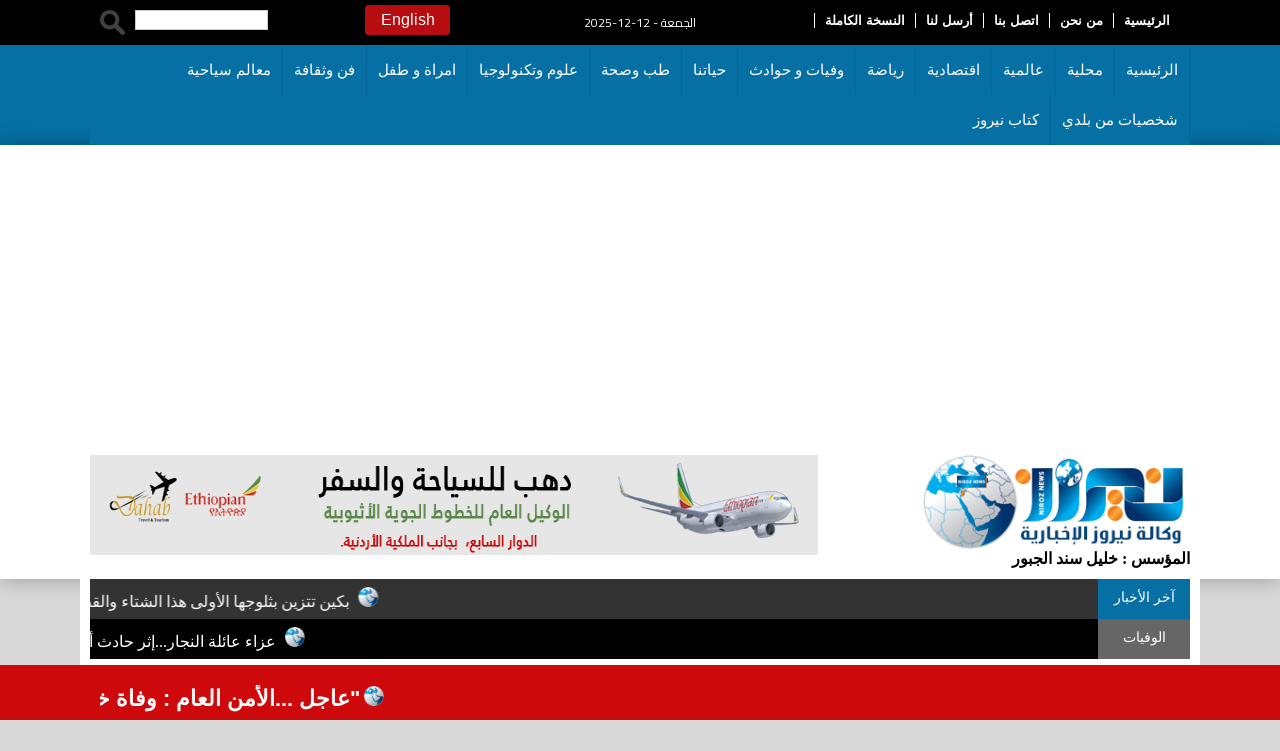

--- FILE ---
content_type: text/html; charset=UTF-8
request_url: https://nayrouz.com/article/345274
body_size: 10453
content:
<style>
	.news-desc a { color:#0044FF}

</style>
<!DOCTYPE html>
<html>
<head>
<title>إصابتان بليغتان نتيجة حادث تصادم بعمان - صور :: وكالة نيروز الاخبارية</title>
<meta charset="utf-8">
<meta name="viewport" content="initial-scale=1.0,user-scalable=yes">
<link rel="icon" type="image/x-icon" href="/images/logo.png" />
<meta name="google-site-verification" content="K9NPB1fxWjhWWWe1LE_zRhuSZWonfkBiC7BDVEfyCks" /> 
	
<meta name="title" lang="ar" content="وكالة نيروز الإخبارية : إصابتان بليغتان نتيجة حادث تصادم بعمان - صور" />
<meta name="keywords" lang="ar" content="إصابتان بليغتان نتيجة حادث تصادم بعمان - صور,وكالة نيروز الإخبارية، أخبار الأردن اليومية، أخبار الاردن عاجل الآن، الأخبار الأردنية، الأخبار الأردنية اليوم،عاجل من الأردن،nayrouz.com,nayrouz,نيروز" />
<meta name="description" lang="ar" content="" /> 
<meta name="robots" lang="ar" content="index, follow" />

<meta property="article:publisher" content="https://www.facebook.com/NewsNiroz"/>
<meta property="article:published_time" content="2023-01-23 09:36:00+00:00" />	
<meta property="og:locale" content="ar_AR" />
<meta property="og:site_name" content="وكالة نيروز الإخبارية" />
<meta property='og:type' content='article'/>
<meta property='og:title' content='إصابتان بليغتان نتيجة حادث تصادم بعمان - صور'/>
<meta property='og:description' content='إصابتان بليغتان نتيجة حادث تصادم بعمان - صور'/>
<meta property="og:image" content="https://nayrouz.com/assets/2023-01-23/images/345274_25_1674466613.png" />
<link data-rh="true" rel="amphtml" href="https://nayrouz.com/amp/article/345274"/>

<meta name="mediator_author" content ="فريق التحرير"/>
	
<link rel='dns-prefetch' href='//s.w.org' />
<link rel="alternate" type="application/rss+xml" title="وكالة نيروز الإخبارية &laquo; الخلاصة" href="https://nayrouz.com/feed" />
<meta name="twitter:card" content="summary_large_image">
<meta name="twitter:site" content="@NayrouzAgency">
<meta name="twitter:creator" content="@NayrouzAgency">
<meta name="twitter:title" content='إصابتان بليغتان نتيجة حادث تصادم بعمان - صور'/>
<meta name="twitter:description" content="....">
<meta property="twitter:url" content="https://nayrouz.com/article/345274"/>
<meta name="twitter:image" content="https://nayrouz.com/assets/2023-01-23/images/345274_25_1674466613.png">
		
		
<meta property="og:url" content="https://nayrouz.com/article/345274" />
<link rel="canonical" href="https://nayrouz.com/article/345274" />
<link rel='shortlink' href='https://nayrouz.com/post.php?id=345274' />
<link data-rh="true" rel="amphtml" href="https://nayrouz.com/amp/article/345274" data-reactroot=""/>
		
	
	
<link rel="stylesheet" href="https://nayrouz.com/css/bootstrap.min.css"/>
<link rel="stylesheet" href="https://nayrouz.com/css/theme.css?v=7.0"/>
<link rel="stylesheet" href="https://nayrouz.com/css/custom.css?=1.8"/>

<!--Main Menu File-->
<link rel="stylesheet" id="effect" type="text/css" media="all" href="https://nayrouz.com/css/dropdown-effects/fade-down.css"/>
<link rel="stylesheet" type="text/css" media="all" href="https://nayrouz.com/css/webslidemenu.css?v=2.0"/>
<link rel="stylesheet" id="theme" type="text/css" media="all" href="https://nayrouz.com/css/color-skins/white-gry.css"/>

<!-- Owl Stylesheets -->
<link rel="stylesheet" href="https://nayrouz.com/owlcarousel/assets/owl.carousel.min.css">
<link rel="stylesheet" href="https://nayrouz.com/owlcarousel/assets/owl.theme.default.min.css">
<link href="https://fonts.googleapis.com/css?family=Cairo" rel="stylesheet">
<link rel="stylesheet" href="https://use.fontawesome.com/releases/v5.7.2/css/all.css" integrity="sha384-fnmOCqbTlWIlj8LyTjo7mOUStjsKC4pOpQbqyi7RrhN7udi9RwhKkMHpvLbHG9Sr" crossorigin="anonymous">
<script async src="//htagpa.tech/c/nayrouz.com.js?schain=SUPPLYCHAIN_GOES_HERE"></script>	
<!-- Global site tag (gtag.js) - Google Analytics --> 
<script async src="https://www.googletagmanager.com/gtag/js?id=UA-140689034-1"></script> 
<script>
  window.dataLayer = window.dataLayer || [];
  function gtag(){dataLayer.push(arguments);}
  gtag('js', new Date());

  gtag('config', 'UA-140689034-1');
</script>
	
<script>
	(function (s, l, d, a) {
		var h = d.location.protocol, i = l + "-" + s, td = new Date(),
			dt = td.getFullYear() + '-' + (td.getMonth() + 1) + '-' + td.getDate();
		f = d.getElementsByTagName(s)[0],
			e = d.getElementById(i), u = "nayrouz-com.cognativex.com";
		if (e) return;
		e = d.createElement(s); e.id = i; e.async = true;
		e.src = h + "//" + u + "/" + l + "/cn.js?v=" + dt; e.setAttribute('data-domain', a);
		f.parentNode.insertBefore(e, f);
	})("script", "cognativex", document, "nayrouz.com");
</script>
	
	<script>
    window.COGNATIVEX = window.COGNATIVEX || {};
    window.COGNATIVEX.widgets = window.COGNATIVEX.widgets || [];
    window.COGNATIVEX.widgets.push(function () {
       window.COGNATIVEX.renderWidgets(['5734850254340096', '5664555598348288']);
    });
</script>
<script type='text/javascript' src='https://platform-api.sharethis.com/js/sharethis.js#property=6428802e45aa460012e100c4&product=sop' async='async'></script>
</head>

<body>
	
<!-- Meta Data -->
<script id="cognativex-metadata" type="text/cognativex">
{
    "type": "article",
    "postid": "345274",
    "title": "إصابتان بليغتان نتيجة حادث تصادم بعمان - صور",
    "url": "https://nayrouz.com/article/345274",
    "thumbnail": "https://nayrouz.com/assets/2023-01-23/images/345274_25_1674466613.png",      
    "lang": "ar",
    "published_time": "2023-01-23 09:36:00+00:00",
    "last_updated": "2023-01-23 09:36:00+00:00",
    "classes":[{"key":"class1","mapping":"category","value":"وفيات و حوادث"}]
}
</script>	

	
	
<div id="fb-root"></div>
<script>(function(d, s, id) {
  var js, fjs = d.getElementsByTagName(s)[0];
  if (d.getElementById(id)) {return;}
  js = d.createElement(s); js.id = id;
  js.src = "//connect.facebook.net/ar_AR/all.js#xfbml=1&appId=142740542493513";
  fjs.parentNode.insertBefore(js, fjs);
}(document, 'script', 'facebook-jssdk'));</script>
<div class="wsmenucontainer clearfix">
<div class="wsmenucontainer clearfix">
	<!-- Mobile Header -->
	<div class="wsmobileheader clearfix">
		<a id="wsnavtoggle" class="wsanimated-arrow"><span></span></a>
		<span class="smllogo"><img src="/images/logo.png" width="80" alt="وكالة نيروز الإخبارية"/></span>
		<div class="wssearch clearfix">
			<i class="fa fa-search"></i>
			<i class="fa fa-times"></i>
			<div class="wssearchform clearfix">
				<form>
					<input type="text" placeholder="بحث">

				</form>
			</div>
		</div>

		<div class="top-menu">

			<ul class="menu-info">
				<li><a href="/">الرئيسية</a>
				</li>
				<li><a href="/page-1/من-نحن">من نحن</a>
				</li>
				<li><a href="/page-2/اتصل-بنا">اتصل بنا</a>
				</li>
				<li><a href="/page-3/أرسل-لنا">أرسل لنا</a>
				</li>
				<li><a href="/index.php?mod=full"> النسخة الكاملة </a>
				</li>
			</ul>




			<style>
				.eng-lang {
					background-color: #B80D10;
					border-radius: 4px;
					padding: 5px;
					text-align: center;
					margin-top: 5px;
					width: 75px;
				}
				
				.eng-lang a {
					color: #fff;
					font-family: arial;
				}
			</style>





		</div>


	</div>
	<!-- Mobile Header -->


	<div class="black-bg  clearfix">
		<div class="headerwp clearfix">
			<div class="row">
				<div class="top-menu">
					<div class="col-xs-5">
						<ul class="menu-info">
							<li><a href="/">الرئيسية</a>
							</li>
				<li><a href="/page-1/من-نحن">من نحن</a>
				</li>
				<li><a href="/page-2/اتصل-بنا">اتصل بنا</a>
				</li>
				<li><a href="/page-3/أرسل-لنا">أرسل لنا</a>
				</li>
							<li><a href="/index.php?mod=full"> النسخة الكاملة </a>
							</li>
						</ul>
					</div>

					<div class="col-xs-2">
						<div class="date">
							2025-12-12 - الجمعة						</div>
					</div>

					<style>
						.eng-lang {
							background-color: #B80D10;
							border-radius: 4px;
							padding: 5px;
							text-align: center;
							margin-top: 5px;
						}
						
						.eng-lang a {
							color: #fff;
							font-family: arial;
						}
					</style>
					<div class="col-xs-2">
						<div class="eng-lang"><a href="/eng/">English</a>
						</div>
					</div>

					<div class="col-xs-3">
						<div class="search-box">
							<form action="/search.php" method="get">
								<input type="image" src="/images/search-btn.png" class="search-btn">
								<input name="keywords" type="text" class="search-text" id="keywords">
							</form>
						</div>

					</div>

				</div>

			</div>
		</div>
	</div>

	<div class="blue-bg  clearfix">
		<nav class="wsmenu clearfix">
			<style>
				.mobile-only {
					display: none !important;
				}
				
				@media (max-width:767px) {
					.mobile-only {
						display: block !important;
					}
					.mt50 {
						margin-top: 50px !important;
					}
				}
			</style>

			<ul class="wsmenu-list mobile-sub">

				<li class="mobile-only">
					<div class="eng-lang"><a href="/eng/">English</a>
					</div>
				</li>
				<li class="active"><span class="sr-only"></span><a href="/">الرئيسية</a>
				</li>
				<li><a href="/category/محلية">محلية</a>
				</li>
				<li><a href="/category/عالمية">عالمية</a>
				</li>
				<li><a href="/category/اقتصادية">اقتصادية</a>
				</li>
				<li><a href="/category/رياضة">رياضة</a>
				</li>
				<li><a href="/category/وفيات-حوادث">وفيات و حوادث</a>
				</li>
				<li><a href="/category/حياتنا">حياتنا </a>
				</li>
				<li><a href="/category/طب-صحة">طب وصحة</a>
				</li>
				<li><a href="/category/علوم-تكنولوجيا">علوم وتكنولوجيا</a>
				</li>

				<li><a href="/category/امرأة-طفل">امراة و طفل</a>
				</li>
				<li><a href="/category/فن-ثقافة">فن وثقافة</a>
				</li>
				<li><a href="/category/معالم-سياحية">معالم سياحية</a>
				</li>
				<li><a href="/category/شخصيات-بلدي">شخصيات من بلدي</a>
				</li>

				<li><a href="/category/كتاب-نيروز"> كتاب نيروز</a>
				</li>
				<li class="mobile-only"><a href="/category/بنوك-شركات"> بنوك و شركات </a>
				</li>

				<li class="mobile-only"><a href="/category/مدارس-جامعات"> مدارس و جامعات </a>
				</li>
				<li class="mobile-only"><a href="/category/مناسبات">مناسبات</a>
				</li>
				<li class="mobile-only"><a href="/category/برلمان">برلمان</a>
				</li>
				<li class="mobile-only"><a href="/category/المؤرخ-عمر-العرموطي">المؤرخ عمر العرموطي</a>
				</li>
				<li class="mobile-only"><a href="/category/مقالات-مختاره">مقالات مختارة</a>
				</li>

				<li class="mobile-only"><a href="/category/وفيات-اليوم"> وفيات اليوم </a>
				</li>
			</ul>



		</nav>


	</div>
	<style>
		.editor {
			text-align: right;
			font-family: tajawal;
			color: #000;
			font-weight: bold
		}
	</style>


	<div class="topbarbg  clearfix">
		<div class="headerwp clearfix">
			<div class="row" id="non-mobile">
				<div class="col-xs-3">

					<div class="desktoplogo clearfix">
						<a href="/"><img src="/images/logo.png"  alt="وكالة نيروز الإخبارية">
	<div class="editor">المؤسس  : خليل سند الجبور</div>						
						</a>
					</div>
				</div>
				<div class="col-xs-9">
					<style>
						.banner-header {
							padding-top: 10px;
						} 
						.banner-header img { width:728px !important;}
					</style>
					<div class="banner-header">
						
						<a href="http://dahabtt.com/" target="_blank"><img src="/assets/banners/b157228c56c381634b7ed12a3edc631e.png" width="928" height="100" /></a>						
<!--						<script async src="https://pagead2.googlesyndication.com/pagead/js/adsbygoogle.js"></script>
						
						<ins class="adsbygoogle" style="display:inline-block;width:728px;height:90px" data-ad-client="ca-pub-1352626099377722" data-ad-slot="2213126766"></ins>
						<script>
							( adsbygoogle = window.adsbygoogle || [] ).push( {} );
						</script>-->
					</div>

				</div>




			</div>
		</div>




	</div>


	<div class="swichermainbx clearfix mt50">
		<style>
			.ticker-content {
				color: #fff;
			}
		</style>

		<div class="col-xs-1-mobile">
			<div class="ticker-lable"><a href="#">آخر الأخبار</a>
			</div>
		</div>

		<style>
			.ticker-content img {
				width: 20px;
				margin-left: 5px;
				margin-right: 5px;
				margin-top: 8px;
			}
			
			.ticker-content a {
				color: #fff;
				display: inline-block;
				direction: rtl;
			}
			
			.death-content img {
				width: 20px;
				margin-left: 5px;
				margin-right: 5px;
				margin-top: 8px;
			}
			
			.death-content a {
				color: #fff;
			}
		</style>

		<div class="col-xs-11-mobile">
			<div class="ticker-content">
				<marquee scrollamount="4" onmouseover="this.stop()" onmouseout="this.start()" direction="right" class="trendscontent">
					<a href="/article/558403">وفد من اللجنة الدولية للصليب الأحمر يزور المستشفى الميداني الأردني جنوب غزة/8</a> <a href="#"><img src="/images/icon.png" alt="nayrouz"></a>

<a href="/article/558402">أمانة عمّان الكبرى تواصل صيانة الطرق ومعالجة آثار المنخفض الجوي...صور </a> <a href="#"><img src="/images/icon.png" alt="nayrouz"></a>

<a href="/article/558401">المركز الجغرافي الملكي الأردني ينعى فقيده الشاب محمد النجار  وعائلته </a> <a href="#"><img src="/images/icon.png" alt="nayrouz"></a>

<a href="/article/558400">الفاهوم يكتب نحو منظومة إنتاجية أكثر إنسانية واستدامة</a> <a href="#"><img src="/images/icon.png" alt="nayrouz"></a>

<a href="/article/558399">هل تشهد شوارع  المملكة  اليوم احتفالات  في حال تحقيق النشامى الفوز على المنتخب العراقي؟</a> <a href="#"><img src="/images/icon.png" alt="nayrouz"></a>

<a href="/article/558398">14.39 مليار دينار قيمة حركات الدفع عبر "إي فواتيركم" خلال 11 شهرا من العام الحالي</a> <a href="#"><img src="/images/icon.png" alt="nayrouz"></a>

<a href="/article/558397">جامعة آل البيت تختار بني خالد لعضوية لجنتها الاستشارية العليا</a> <a href="#"><img src="/images/icon.png" alt="nayrouz"></a>

<a href="/article/558396">نبيل أبوالياسين : لـ"نيروز" إيلين هيغينز .. وكسر ثلاثين عاماً من هيمنة الجمهوريين في ميامي</a> <a href="#"><img src="/images/icon.png" alt="nayrouz"></a>

<a href="/article/558395">الخلايلة يعيّن الطوالبة ناطقًا إعلاميًا لتعزيز حضور وزارة الأوقاف</a> <a href="#"><img src="/images/icon.png" alt="nayrouz"></a>

<a href="/article/558394">المنطقة العسكرية الشرقية تحبط محاولة تسلل على إحدى واجهاتها</a> <a href="#"><img src="/images/icon.png" alt="nayrouz"></a>

<a href="/article/558393">ستيفان كوري يعود الى الدفاع عن الوان الواريرز</a> <a href="#"><img src="/images/icon.png" alt="nayrouz"></a>

<a href="/article/558392">عاجل ...الأمن العام : وفاة خمسة اشخاص من عائلة واحدة من جنسية عربية نتيجة تسرب غاز مدفاة في  الزرقاء</a> <a href="#"><img src="/images/icon.png" alt="nayrouz"></a>

<a href="/article/558391">أمانة عمان تنفذ مسحا شاملا للطرق للحد من آثار المنخفض الجوي</a> <a href="#"><img src="/images/icon.png" alt="nayrouz"></a>

<a href="/article/558390">تجارة الأردن: ارتفاع الاحتياطيات الأجنبية يؤكد قوة الاقتصاد الوطني</a> <a href="#"><img src="/images/icon.png" alt="nayrouz"></a>

<a href="/article/558389">الشورة يكتب موازنة بلا زيادة.. وكلمات لا تسمن ولا تغني</a> <a href="#"><img src="/images/icon.png" alt="nayrouz"></a>

<a href="/article/558388">وزارة الإدارة المحلية تتعامل مع 90 شكوى خلال الحالة الجوية...صور </a> <a href="#"><img src="/images/icon.png" alt="nayrouz"></a>

<a href="/article/558387">السعودية تصعد للمربع الذهبي بفوزها المثير امام فلسطين بعد التمديد</a> <a href="#"><img src="/images/icon.png" alt="nayrouz"></a>

<a href="/article/558386">ابو جزر فخور بمنتخب فلسطين رغم الإقصاء أمام السعودية </a> <a href="#"><img src="/images/icon.png" alt="nayrouz"></a>

<a href="/article/558385">"الكهرباء الأردنية": تعاملنا مع البلاغات خلال المنخفض الجوي في وقت قياسي</a> <a href="#"><img src="/images/icon.png" alt="nayrouz"></a>

<a href="/article/558384">بكين تتزين بثلوجها الأولى هذا الشتاء والقصر الإمبراطوري يرتدي حلته الفضية...صور </a> <a href="#"><img src="/images/icon.png" alt="nayrouz"></a>

				</marquee>

			</div>


		</div>


	</div>
	<div class="swichermainbx clearfix">


		<div class="col-xs-1-mobile">
			<div class="death-lable"><a href="#"> الوفيات</a>
			</div>
		</div>

		<div class="col-xs-11-mobile">
			<div class="death-content ">
				<marquee scrollamount="3" onmouseover="this.stop()" onmouseout="this.start()" direction="right" class="trendscontent">
					<a href="/article/558355">عزاء عائلة النجار...إثر حادث أليم ناتج عن تسرّب غاز المدفأة.</a> <a href="#"><img src="/images/icon.png" alt="nayrouz"></a>

<a href="/article/558353">وفيات الأردن ليوم الجمعة 12 كانون الأول 2025</a> <a href="#"><img src="/images/icon.png" alt="nayrouz"></a>

<a href="/article/558264">الخريشا تنعى وفاة شقيقة عطوفة الدكتور نواف العقيل العجارمة</a> <a href="#"><img src="/images/icon.png" alt="nayrouz"></a>

<a href="/article/558261">الزبن ينعى وفاة شقيقة الدكتور نواف العجارمة</a> <a href="#"><img src="/images/icon.png" alt="nayrouz"></a>

<a href="/article/558260">وفاة الطفل فيصل الدروبي… غصّة في القلوب</a> <a href="#"><img src="/images/icon.png" alt="nayrouz"></a>

<a href="/article/558257">  شقيقة الوزير الاسبق نوفان العجارمة وأمين عام التربية نواف في ذمة الله</a> <a href="#"><img src="/images/icon.png" alt="nayrouz"></a>

<a href="/article/558194">وفاة الحاج عيد عبدالله الفلاح العبداللات</a> <a href="#"><img src="/images/icon.png" alt="nayrouz"></a>

<a href="/article/558171">أحمد عاصم الحنيطي ينعي وفاة السيدة هالة الجيطان أرملة اللواء الراحل سليم الصابر</a> <a href="#"><img src="/images/icon.png" alt="nayrouz"></a>

<a href="/article/558166">وفاة الشاب امجد سالم عايد الرحامنه إثر حادث سير مؤسف</a> <a href="#"><img src="/images/icon.png" alt="nayrouz"></a>

<a href="/article/558160">الحاج فلاح الربابعة في ذمة الله </a> <a href="#"><img src="/images/icon.png" alt="nayrouz"></a>

<a href="/article/558132">عبدالله مذهان الدهامشة "ابو حكم" في ذمة الله </a> <a href="#"><img src="/images/icon.png" alt="nayrouz"></a>

<a href="/article/558100">وفيات الأردن اليوم الخميس 11 كانون الأول 2025</a> <a href="#"><img src="/images/icon.png" alt="nayrouz"></a>

<a href="/article/558065">وفاة المهندس مصعب بدر السعايده إثر حادث سير مؤسف في جدة</a> <a href="#"><img src="/images/icon.png" alt="nayrouz"></a>

<a href="/article/557965">وفاة الحاج  محمد أحمد أبو جعفر السواركه</a> <a href="#"><img src="/images/icon.png" alt="nayrouz"></a>

<a href="/article/557922">شكر على التعازي بوفاة الحاج أحمد مفضي قطيش</a> <a href="#"><img src="/images/icon.png" alt="nayrouz"></a>

<a href="/article/557912">وفاة المختار ابراهيم طايل الحبر الحماد "ابو مصعب&#039; </a> <a href="#"><img src="/images/icon.png" alt="nayrouz"></a>

<a href="/article/557888">وفيات الأردن اليوم الأربعاء 10 كانون الأول 2025</a> <a href="#"><img src="/images/icon.png" alt="nayrouz"></a>

<a href="/article/557799">وفاة طفل اختناقا جراء تسرب غاز داخل منزل ذويه غرب إربد</a> <a href="#"><img src="/images/icon.png" alt="nayrouz"></a>

<a href="/article/557697">الحاجه حفيظه يعقوب جضعان الفقهاء "ا م عاطف" في ذمة الله </a> <a href="#"><img src="/images/icon.png" alt="nayrouz"></a>

<a href="/article/557696">وفيات الأردن اليوم الثلاثاء 9 كانون الأول 2025</a> <a href="#"><img src="/images/icon.png" alt="nayrouz"></a>

				</marquee>
			</div>


		</div>


	</div>


	<div class="swichermainbx clearfix ">
		<div class="box" style="padding-left: 0px; margin-top: 10px;">
			<style>
				.banner-mobile {
					display: none;
				}
				
				.banner-desktop {
					display: block;
				}
				
				@media (max-width: 768px) {
					.banner-mobile {
						display: block;
					}
					.banner-desktop {
						display: none;
					}
				}
			</style>




		</div>
	</div>
	<div class="swichermainbx clearfix">
		<div class="owl-carousel owl-theme" id="news-line" name="news-line">
						<div class="item">
				<div class="ul-container">
					<a  href="/article/558402" > <img src="/assets/2025-12-12/thumb/558402_13_1765542906.jpg" alt="أمانة عمّان الكبرى تواصل صيانة الطرق ومعالجة آثار المنخفض الجوي...صور" /></a>
					<div class="title"><a  href="/article/558402" > أمانة عمّان الكبرى تواصل صيانة الطرق ومعالجة آثار المنخفض الجوي...صور </a>
					</div>
				</div>
			</div>





			<div class="item">
				<div class="ul-container">
					<a  href="/article/558399" > <img src="/assets/2025-12-12/thumb/558399_24_1765540371.jpeg" alt="هل تشهد شوارع  المملكة  اليوم احتفالات  في حال تحقيق النشامى الفوز على المنتخب العراقي؟" /></a>
					<div class="title"><a  href="/article/558399" > هل تشهد شوارع  المملكة  اليوم احتفالات  في حال تحقيق النشامى الفوز على المنتخب العراقي؟</a>
					</div>
				</div>
			</div>





			<div class="item">
				<div class="ul-container">
					<a  href="/article/558398" > <img src="/assets/2025-12-12/thumb/558398_24_1765539607.jpeg" alt="14.39 مليار دينار قيمة حركات الدفع عبر إي فواتيركم خلال 11 شهرا من العام الحالي" /></a>
					<div class="title"><a  href="/article/558398" > 14.39 مليار دينار قيمة حركات الدفع عبر "إي فواتيركم" خلال 11 شهرا من العام الحالي</a>
					</div>
				</div>
			</div>





			<div class="item">
				<div class="ul-container">
					<a  href="/article/558394" > <img src="/assets/2025-12-12/thumb/558394_13_1765536767.jpg" alt="المنطقة العسكرية الشرقية تحبط محاولة تسلل على إحدى واجهاتها" /></a>
					<div class="title"><a  href="/article/558394" > المنطقة العسكرية الشرقية تحبط محاولة تسلل على إحدى واجهاتها</a>
					</div>
				</div>
			</div>





			<div class="item">
				<div class="ul-container">
					<a  href="/article/558391" > <img src="/assets/2025-12-12/thumb/558391_13_1765534798.jpg" alt="أمانة عمان تنفذ مسحا شاملا للطرق للحد من آثار المنخفض الجوي" /></a>
					<div class="title"><a  href="/article/558391" > أمانة عمان تنفذ مسحا شاملا للطرق للحد من آثار المنخفض الجوي</a>
					</div>
				</div>
			</div>





			<div class="item">
				<div class="ul-container">
					<a  href="/article/558388" > <img src="/assets/2025-12-12/thumb/558388_13_1765529857.jpg" alt="وزارة الإدارة المحلية تتعامل مع 90 شكوى خلال الحالة الجوية...صور" /></a>
					<div class="title"><a  href="/article/558388" > وزارة الإدارة المحلية تتعامل مع 90 شكوى خلال الحالة الجوية...صور </a>
					</div>
				</div>
			</div>





			<div class="item">
				<div class="ul-container">
					<a  href="/article/558385" > <img src="/assets/2025-12-12/thumb/558385_24_1765529116.jpeg" alt="الكهرباء الأردنية: تعاملنا مع البلاغات خلال المنخفض الجوي في وقت قياسي" /></a>
					<div class="title"><a  href="/article/558385" > "الكهرباء الأردنية": تعاملنا مع البلاغات خلال المنخفض الجوي في وقت قياسي</a>
					</div>
				</div>
			</div>





			<div class="item">
				<div class="ul-container">
					<a  href="/article/558380" > <img src="/assets/2025-12-12/thumb/558380_24_1765527518.jpeg" alt="توقف عمل تلفريك عجلون اليوم بسبب الظروف الجوية" /></a>
					<div class="title"><a  href="/article/558380" > توقف عمل تلفريك عجلون اليوم بسبب الظروف الجوية</a>
					</div>
				</div>
			</div>





		</div>
	</div>

<div class="swichermainbx clearfix">
  <div class="container">
    <div class="col-xs-8">
		
		
      <div class="box noselect" id="news-main-container">
        <div class="page-header">
          <h2> <a href="/category/وفيات-حوادث">وفيات و حوادث</a> </h2>
        </div>
        <div class="post-content">
          <h1> إصابتان بليغتان نتيجة حادث تصادم بعمان - صور </h1>
        </div>
        <div class="post-meta">
          <ul>
            <li><i class="fas fa-archway"></i> <a href="#"> <a href="/category/وفيات-حوادث">وفيات و حوادث</a> </a> </li>
            <li itemprop="datePublished"><i class="far fa-clock"></i> الإثنين-2023-01-23 | 12:36 pm </li>
          </ul>
        </div>
                <div class="post-image"> <img src="https://nayrouz.com/assets/2023-01-23/images/345274_25_1674466613.png" alt="{clean_title}" /> </div>
                        <div class="box" style=" text-align: center; padding: 10px;"> 
          <script async src="https://pagead2.googlesyndication.com/pagead/js/adsbygoogle.js"></script> 
          <!-- Nayrouz-300x250 --> 
          <ins class="adsbygoogle"
     style="display:inline-block;width:300px;height:250px"
     data-ad-client="ca-pub-1352626099377722"
     data-ad-slot="8538741826"></ins> 
          <script>
     (adsbygoogle = window.adsbygoogle || []).push({});
</script> 
        </div>
                <div class="post-content news-desc" >
                    <span class="source">  نيروز الإخبارية </span> : 
<div><br />
	</div>
<div><br />
	</div>
<div>قالت إدارة السير، اليوم الاثنين، إنه وقع حادث تصادم بين 3 مركبات في شارع الحرية ضمن اختصاص العاصمة عمان.</div>
<div><br />
	</div>
<div>وأوضحت الإدارة أنه نتج عن الحادث 5 اصابات، 3 منها متوسطة و2 بليغة، حيث جرى نقلها جميعا لتلقي العلاج.</div>
<div>ونوهت الإدارة إلى تحويل حركة المركبات من اشارة مديرية الامن العام باتجاه جسر الارسال الجديد.</div>
<div><br />
	</div>
<div>وتتواجد حاليا مجموعات ادارة السير والدفاع المدني لرفع المركبات والتعامل مع الأثر المروري الناتج عن الحادث.</div>
<div><br />
	</div>
<div>وطالبت الإدارة السائقين وسالكي الطريق توخي الحيطة والحذر واتباع تعليمات وارشادات رقباء السير.</div>
<div><br />
	</div>
<div>وتاليا الصور في موقعنا:</div>  
  
<div style="direction:rtl; text-align:right"></div>     



                    <div class="box" style=" text-align: center; padding: 10px;"> 
            <script async src="https://pagead2.googlesyndication.com/pagead/js/adsbygoogle.js"></script> 
            <!-- Nayrouz-300x250 --> 
            <ins class="adsbygoogle"
     style="display:inline-block;width:300px;height:250px"
     data-ad-client="ca-pub-1352626099377722"
     data-ad-slot="8538741826"></ins> 
            <script>
     (adsbygoogle = window.adsbygoogle || []).push({});
</script> 
          </div>
                  </div>
        <div class="post-content">
                     
		  
		  </div>
        <div class="post-content">
          <ul class="post-photos">
            <li >
<img src="https://nayrouz.com/assets/2023-01-23/news_gallery/345274_0_1674466684.png" /></a>
<div class="photo-caption"></div>
</li>          </ul>
        </div>

<div id="cognativex-widget-5734850254340096"></div>
<div id="cognativex-widget-5664555598348288"></div>   
      <!-- Go to www.addthis.com/dashboard to customize your tools -->
      <div class="addthis_inline_share_toolbox"></div>

		</div>
    </div>
    <div class="col-xs-4">
      
<div class="box" > <img src="/whatsapp.png" class="whatsapp" alt="whatsApp"/> </div>
<style>
	.whatsapp { width:100%;}
</style>
<div class="box">
  <div class="page-header">
    <h2> <a href="#" >أخبار مشابهة </a> </h2>
  </div>
  <ul class="news-1-line">
    					<li>
						<div class="news-box">
							<a href="/article/558401"><img src="/assets/2025-12-12/thumb/558401_13_1765542681.jpg"  alt="المركز الجغرافي الملكي الأردني ينعى فقيده الشاب محمد النجار  وعائلته"  /></a>
							<div class="title"><a href="/article/558401">المركز الجغرافي الملكي الأردني ينعى فقيده الشاب محمد النجار  وعائلته </a>
								<div class="date"></div>
							</div>
						</div>

					</li>



					<li>
						<div class="news-box">
							<a href="/article/558382"><img src="/assets/2025-12-12/thumb/558382_24_1765528464.jpeg"  alt="وفاة  الزميل الصحفي بسام الياسين"  /></a>
							<div class="title"><a href="/article/558382">وفاة  الزميل الصحفي بسام الياسين</a>
								<div class="date"></div>
							</div>
						</div>

					</li>



					<li>
						<div class="news-box">
							<a href="/article/558367"><img src="/assets/2025-12-12/thumb/558367_24_1765522020.jpeg"  alt="محمود محمد الحوري  ابو اشرف في ذمة الله"  /></a>
							<div class="title"><a href="/article/558367">محمود محمد الحوري " ابو اشرف" في ذمة الله </a>
								<div class="date"></div>
							</div>
						</div>

					</li>



					<li>
						<div class="news-box">
							<a href="/article/558355"><img src="/assets/2025-12-12/thumb/558355_13_1765487657.jpg"  alt="عزاء عائلة النجار...إثر حادث أليم ناتج عن تسرّب غاز المدفأة."  /></a>
							<div class="title"><a href="/article/558355">عزاء عائلة النجار...إثر حادث أليم ناتج عن تسرّب غاز المدفأة.</a>
								<div class="date"></div>
							</div>
						</div>

					</li>



					<li>
						<div class="news-box">
							<a href="/article/558264"><img src="/assets/2025-12-11/thumb/558264_13_1765456775.jpg"  alt="الخريشا تنعى وفاة شقيقة عطوفة الدكتور نواف العقيل العجارمة"  /></a>
							<div class="title"><a href="/article/558264">الخريشا تنعى وفاة شقيقة عطوفة الدكتور نواف العقيل العجارمة</a>
								<div class="date"></div>
							</div>
						</div>

					</li>



  </ul>
</div>
<div class="box"> 
  <script async src="https://pagead2.googlesyndication.com/pagead/js/adsbygoogle.js"></script> 
  <!-- Nayrouz-responsive --> 
  <ins class="adsbygoogle"
     style="display:block"
     data-ad-client="ca-pub-1352626099377722"
     data-ad-slot="7711756296"
     data-ad-format="auto"
     data-full-width-responsive="true"></ins> 
  <script>
     (adsbygoogle = window.adsbygoogle || []).push({});
</script> 
</div>
<div class="box">
  <div class="page-header">
    <h2> <a href="#" > نيروز فيس بوك </a> </h2>
  </div>
  <div class="fb-page" data-href="https://www.facebook.com/NewsNiroz/" data-tabs="" data-width="360" data-height="400" data-small-header="false" data-adapt-container-width="true" data-hide-cover="false" data-show-facepile="true">
    <blockquote cite="https://www.facebook.com/NewsNiroz/" class="fb-xfbml-parse-ignore"><a href="https://www.facebook.com/NewsNiroz/">نيروز الإخباري</a> </blockquote>
  </div>
</div>
<div class="box">
  <div class="page-header">
    <h2> <a href="#" > حالة الطقس </a> </h2>
  </div>
  <a class="weatherwidget-io" href="https://forecast7.com/ar/31d9535d93/amman/" data-label_1="مدينة عمان" data-font="Droid Arabic Kufi" data-icons="Climacons Animated" data-days="5" data-theme="clear" data-textcolor="#3c3c3c" data-highcolor="#e35e00" data-lowcolor="#008ddb" data-suncolor="#eac500" data-mooncolor="#868686" data-raincolor="#119ce9">مدينة عمان</a> 
  <script>
						! function ( d, s, id ) {
							var js, fjs = d.getElementsByTagName( s )[ 0 ];
							if ( !d.getElementById( id ) ) {
								js = d.createElement( s );
								js.id = id;
								js.src = 'https://weatherwidget.io/js/widget.min.js';
								fjs.parentNode.insertBefore( js, fjs );
							}
						}( document, 'script', 'weatherwidget-io-js' );
					</script> 
</div>
<div class="box">
  <div class="page-header">
    <h2> <a href="#" > نيروز تويتر </a> </h2>
  </div>
  <div class="wdg-social-counter clearfix"> <a class="twitter-timeline" data-lang="ar" data-width="350" data-height="400" data-theme="light" href="https://twitter.com/NayrouzAgency?ref_src=twsrc%5Etfw">Tweets by nbnjo</a> 
    <script async src="https://platform.twitter.com/widgets.js" charset="utf-8"></script> 
  </div>
</div>
    </div>
  </div>
</div>


<script type="application/ld+json">
{
 "@context": "http://schema.org",
 "@type": "BreadcrumbList",
 "itemListElement":
 [
  {
   "@type": "ListItem",
   "position": 1,
   "item":
   {
    "@id": "https://nayrouz.com/",
    "name": "الرئيسية"
    }
  },
  {
   "@type": "ListItem",
  "position": 2,
  "item":
   {
     "@id": "https://nayrouz.com/category-78/وفيات و حوادث",
     "name": "وفيات و حوادث"
    }
   },
   {
   "@type": "ListItem",
  "position": 3,
  "item":
   {
     "@id": "https://nayrouz.com/article/345274",
     "name": "إصابتان بليغتان نتيجة حادث تصادم بعمان - صور"
   }
  }
 ]
}
</script>
<!-- script for Breadcrumb Schema Markup - End --> <!-- script for News Article Schema Markup - Start -->
<script type="application/ld+json">
{

  "@context": "https://schema.org",
  "@type": "NewsArticle",
  "mainEntityOfPage": {
    "@type": "WebPage",
    "@id": "https://nayrouz.com/article/345274"
  },
  "headline": "إصابتان بليغتان نتيجة حادث تصادم بعمان - صور",
  "image": "/assets/2023-01-23/images/345274_25_1674466613.png",
  "datePublished": "2023-01-23 09:36:00",
  "dateModified": "2023-01-23 09:36:00",
  "author": {
    "@type": "Person",
    "name": "وكالة نيروز الإخبارية"
  },
   "publisher": {
    "@type": "Organization",
    "name": "وكالة نيروز الإخبارية",
    "logo": {
      "@type": "ImageObject",
      "url": "https://nayrouz.com/images/logo.png"
    }
  },
  "description": ""
}
</script>


<style>
	.breaking-news a  { font-family: arial; font-size: 22px; color: #fff; font-weight: bold;}
	.breaking-news img { width:20px !important;}
</style>
<div class="breaking-news">
	<div class="swichermainbx clearfix" style="background-color:#cd090c !important">
		<div class="container">

			<div class="col-xs-12">
        <marquee scrollamount="4" onmouseover="this.stop()" onmouseout="this.start()" direction="right" class="trendscontent">
        <a href="/article/558392">عاجل ...الأمن العام : وفاة خمسة اشخاص من عائلة واحدة من جنسية عربية نتيجة تسرب غاز مدفاة في  الزرقاء</a> <a href="#"><img src="/images/icon.png" alt="nayrouz"></a>

<a href="/article/558338">الأمن العام : وفاة أربعة اشخاص من عائلة واحدة نتيجة تسرب غاز مدفاة بمحافظة الزرقاء</a> <a href="#"><img src="/images/icon.png" alt="nayrouz"></a>

<a href="/article/558280">مجلس النواب يُقر "موازنة 2026"</a> <a href="#"><img src="/images/icon.png" alt="nayrouz"></a>

        </marquee>
			
				
			</div>
		</div>
	</div>
</div>
<style>
	.footer { font-family:arial; } 
	.footer p { padding:10px;}
</style>

<div class="container ">
	<div class="footer">

		<div class="col-xs-12">
			<h1> وكالة نيروز الإخبارية  </h1>
			<p style="text-align: center !important">
				لا مانع من الاقتباس واعادة النشر شريطة ذكر المصدر { وكالة نيروز الإخبارية } الآراء والتعليقات المنشورة تعبر عن رأي أصحابها فقط. © 2019 - جميع الحقوق محفوظة.


			</p>


			<div style="direction: ltr;color: #fff !important;">
				, بريد الكتروني : khalil.aljbour11 [at] gmail.com للإتصال : 0790980000
			</div>




		</div>
		
		
					<div class="col-xs-12">
			
					<div class="developed">
				<style>
					.developed { width:300px; border-radius: 4px; text-align: center; font-size: 15px; font-family: helveticaneuebold; background-color: #fff; padding: 10px; direction: rtl; margin-left: auto; margin-right: auto; margin-bottom: 20px;}
					.developed img { width:120px; margin-bottom: 15px;}
				</style>
				تصميم و تطوير <a href="https://vertexjo.com/arb"><img src="https://vertexjo.com/img/logo-eye.png"></a>
				</div>
			</div>
		

	</div>



</div>


</div>


	
	<!-- Go to www.addthis.com/dashboard to customize your tools --> <!--<script type="text/javascript" src="//s7.addthis.com/js/300/addthis_widget.js#pubid=ra-5c782ea1f2fbb910"></script>-->
	
	

<script type="text/javascript" src="https://nayrouz.com/libs/jquery-1.11.0.min.js"></script>
<script type="text/javascript" src="https://nayrouz.com/owlcarousel/owl.carousel.js"></script>
<script type="text/javascript" src="https://nayrouz.com/dist/js/jquery.accordionSlider.min.js"></script>

<script type="text/javascript" src="https://nayrouz.com/js/bootstrap.min.js"></script>
<script type="text/javascript" src="https://nayrouz.com/js/webslidemenu.js"></script>
<script type="text/javascript" src="https://nayrouz.com/js/vertex.js"></script>




<script type="text/javascript">
	$( "#main1" ).fadeIn( "50" );
	var numlist = 1;
	var action = 'auto';

	function timedCountmain( action ) {
		if ( action == 'auto' ) {
			switch_fad( 'main', numlist, 5, 'auto' );
			numlist = numlist + 1;
			if ( numlist == 6 ) {
				numlist = 1;
			}
			setTimeout( "timedCountmain(action)", 5000 );
		}
	}
	timedCountmain( action );
</script>


<script>
	
	$( document ).ready( function () {
		var owl = $( '#breaking-news' );
		owl.owlCarousel( {
			rtl: true,
			margin: 10,
			nav: false,
			dots: false,
			autoplay: true,
			smartSpeed: 550,
			loop: true,
			responsive: {
				0: {
					items: 1
				},
				600: {
					items: 1
				},
				1000: {
					items: 1
				}
			}
		} )
	} )

$( document ).ready( function () {
		var owl = $( '#main-mobile' );
		owl.owlCarousel( {
			rtl: true,
			margin: 10,
			nav: false,
			dots: false,
			autoplay: true,
			smartSpeed: 550,
			loop: true,
			responsive: {
				0: {
					items: 1
				},
				600: {
					items: 1
				},
				1000: {
					items: 1
				}
			}
		} )
	} )
	
	

	$( document ).ready( function () {
		var owl = $( '#stick-news' );
		owl.owlCarousel( {
			rtl: true,
			margin: 10,
			nav: false,
			dots: false,

			autoplay: true,
			smartSpeed: 550,
			loop: true,
			responsive: {
				0: {
					items: 1
				},
				600: {
					items: 1
				},
				1000: {
					items: 1
				}
			}
		} )
	} )
	
	$( document ).ready( function () {
		var owl = $( '#news-line' );
		owl.owlCarousel( {
			rtl: true,
			margin: 10,
			nav: false,
			dots: true,

			autoplay: true,
			smartSpeed: 550,
			loop: true,
			responsive: {
				0: {
					items: 1
				},
				600: {
					items: 2
				},
				1000: {
					items: 4
				}
			}
		} )
	} )


</script>

<script type="text/javascript">
	// <!&#91;CDATA&#91;
	function addLink() {
		//Get the selected text and append the extra info
		var selection = window.getSelection(),
			pagelink = '<br /><br />' + 'https://nayrouz.com/article/345274';
		copytext = selection + pagelink,
			newdiv = document.createElement( 'div' );

		//hide the newly created container
		newdiv.style.position = 'absolute';
		newdiv.style.left = '-99999px';

		//insert the container, fill it with the extended text, and define the new selection
		document.body.appendChild( newdiv );
		newdiv.innerHTML = copytext;
		selection.selectAllChildren( newdiv );

		window.setTimeout( function () {
			document.body.removeChild( newdiv );
		}, 100 );
	}

	document.addEventListener( 'copy', addLink );
</script>


</body>

</html>

--- FILE ---
content_type: text/html; charset=utf-8
request_url: https://www.google.com/recaptcha/api2/aframe
body_size: 263
content:
<!DOCTYPE HTML><html><head><meta http-equiv="content-type" content="text/html; charset=UTF-8"></head><body><script nonce="41Mn-uX0B63OsombM5jetw">/** Anti-fraud and anti-abuse applications only. See google.com/recaptcha */ try{var clients={'sodar':'https://pagead2.googlesyndication.com/pagead/sodar?'};window.addEventListener("message",function(a){try{if(a.source===window.parent){var b=JSON.parse(a.data);var c=clients[b['id']];if(c){var d=document.createElement('img');d.src=c+b['params']+'&rc='+(localStorage.getItem("rc::a")?sessionStorage.getItem("rc::b"):"");window.document.body.appendChild(d);sessionStorage.setItem("rc::e",parseInt(sessionStorage.getItem("rc::e")||0)+1);localStorage.setItem("rc::h",'1765544057651');}}}catch(b){}});window.parent.postMessage("_grecaptcha_ready", "*");}catch(b){}</script></body></html>

--- FILE ---
content_type: text/css
request_url: https://nayrouz.com/css/bootstrap.min.css
body_size: 659
content:
a,abbr,acronym,address,applet,b,big,blockquote,body,caption,center,cite,code,dd,del,dfn,div,dl,dt,em,fieldset,font,form,h1,h2,h3,h4,h5,h6,html,i,iframe,img,ins,kbd,label,legend,li,object,ol,p,pre,q,s,samp,small,span,strike,strong,sub,sup,table,tbody,tt,u,ul,var{margin:0;padding:0;border:0;outline:0;font-size:100%;vertical-align:baseline;background:0 0;line-height:130%}ol,ul{list-style:none}a{text-decoration:none}.clearfix:after,.clearfix:before{content:"";display:table}.clearfix:after{clear:both}.clearfix{zoom:1}.container{width:100%;padding:10px;overflow:hidden;padding-right:0;padding-left:0}.box{padding:10px;overflow:hidden;padding-top:0;padding-bottom:0}.box-no{padding:0;overflow:hidden}.brd{border:1px solid #ccc}.wrapper{max-width:1200px;margin:0 auto;padding:0;min-width:320px}.container-fluid{padding-right:15px;padding-left:15px;margin-right:auto;margin-left:auto}.row{margin-right:0;margin-left:0}.ml5{margin-left:5px}.mr5{margin-right:5px}.ml10{margin-left:10px}.mr10{margin-right:10px}.mb15{margin-bottom:15px}.mt5{margin-top:5px}.col-xs-1,.col-xs-1-5,.col-xs-1-mobile,.col-xs-10,.col-xs-11,.col-xs-11-mobile,.col-xs-12,.col-xs-2,.col-xs-3,.col-xs-3-main,.col-xs-4,.col-xs-4-5,.col-xs-5,.col-xs-5-main,.col-xs-6,.col-xs-7,.col-xs-8,.col-xs-9,.col-xs-9-main{position:relative;min-height:1px;padding-right:0;padding-left:0;float:right}.col-xs-12{width:100%}.col-xs-11{width:91.66666667%}.col-xs-11-mobile{width:91.66666667%}.col-xs-10{width:83.33333333%}.col-xs-9{width:75%}.col-xs-8{width:66.66666667%}.col-xs-7{width:58.33333333%}.col-xs-6{width:50%}.col-xs-5{width:41.66666667%}.col-xs-4{width:33.33333333%}.col-xs-3{width:25%}.col-xs-1-5{width:20%}.col-xs-4-5{width:60%}.col-xs-2{width:16.66666667%}.col-xs-1{width:8.33333333%}.col-xs-1-mobile{width:8.33333333%}.col-xs-5-main{width:46.66666667%}.col-xs-9-main{width:80%}.col-xs-3-main{width:20%}@media (max-width:767px){.col-xs-1,.col-xs-1-5,.col-xs-10,.col-xs-11,.col-xs-12,.col-xs-2,.col-xs-3,.col-xs-3-main,.col-xs-4,.col-xs-4-5,.col-xs-5,.col-xs-5-main,.col-xs-6,.col-xs-7,.col-xs-8,.col-xs-9{width:97%;margin:0;margin-top:10px;margin-left:5px;margin-right:15px}.col-xs-1-mobile{width:20%;float:right}.col-xs-11-mobile{width:80%}}@media only screen and (min-width:230px) and (max-width:780px){.wrapper{width:100%;margin:0 0}.ml5{margin-left:0}.mr5{margin-right:0}.ml10{margin-left:0}.mr10{margin-right:0}}.fl{float:left}.fr{float:right}

--- FILE ---
content_type: text/css
request_url: https://nayrouz.com/css/theme.css?v=7.0
body_size: 6297
content:
@charset "utf-8";@import url(http://fonts.googleapis.com/earlyaccess/droidarabicnaskh.css);@import url(https://fonts.googleapis.com/css?family=Cairo);.mobile-menu{display:none}.source{font-family:Cairo;font-size:14px;font-weight:700;color:#ff0004}.desktoplogo img{width:260px}.side-banner img{width:100%!important;height:72px}.side-banner{margin-bottom:5px;margin-left:20px;margin-right:5px}.local{margin-left:15px;margin-bottom:0;margin-right:15px;height:250px}.local img{width:100%;height:150px}.local a{font-family:Cairo;color:#000;font-weight:600px}.stick-bg{background-color:#e0e0e0;border:1px solid #ccc;overflow:hidden}.stick{margin-left:10px;margin-bottom:25px;margin-right:10px;overflow:hidden}.stick img{width:80px;height:70px;float:right;margin-left:10px}.stick a{font-family:Cairo;color:#000;font-weight:600px;font-size:14px}.jordan{margin-left:10px;margin-bottom:25px;margin-right:10px;height:60px}.jordan img{width:80px;height:70px;float:right;margin-left:10px}.jordan a{font-family:Cairo;color:#000;font-weight:600px;font-size:14px}ul.marquee-now{display:block;padding:0;margin:0;list-style:none;line-height:1;position:relative;overflow:hidden;height:35px;float:left;text-align:right;width:100%;direction:rtl;margin-top:5px}ul.marquee-now li{position:absolute;top:-999em;right:0;display:block;white-space:nowrap;padding:2px 5px 3px 5px}ul.marquee-now li a:link{font-family:FrutigerLTW20;font-size:15px;font-weight:400;color:#fff;text-decoration:none}ul.marquee-now li a:visited{font-family:FrutigerLTW20;font-size:15px;font-weight:400;color:#fff;text-decoration:none}ul.marquee-now li a:hover{font-family:FrutigerLTW20;font-size:15px;font-weight:400;color:#fff;text-decoration:none}.marquee-box{border:1px solid #ccc;overflow:hidden;height:354px;margin-right:15px;background-color:#e0e0e0}.grey-bg{background-color:#e0e0e0;overflow:hidden;border:1px solid #ccc;padding-top:15px}.bullets-list{margin:10px}.bullets-list li{margin-bottom:15px;border-bottom:1px solid #ccc;padding:10px;font-family:Cairo;font-size:13px}.developer a{color:#fff088}.big-right li{direction:rtl;text-align:right;padding:5px;overflow:hidden;margin-bottom:10px;margin:5px;border-bottom:1px solid #ccc;padding-bottom:10px}.big-right li .content{height:57px}.big-right li img{float:right;width:200px;height:150px;margin-left:10px;border:1px solid #ccc}.big-right li a{font-family:Cairo;font-size:18px;color:#333;font-weight:700}.big-right.side li{float:right;direction:rtl;text-align:right;padding:5px;width:50%}.footer{background-color:#000!important;color:#fff;text-align:center;padding:20px}ul.marquee{direction:rtl;display:block;float:right;height:25px;line-height:1;list-style:outside none none;margin:0 10px 0 0;overflow:hidden;padding:0;position:relative;text-align:right;width:600px}ul.marquee li{direction:rtl;display:block;padding-top:5px;position:absolute;right:0;text-align:right;top:-999em;white-space:nowrap}ul.marquee li a:link,ul.marquee li a:visited{color:#000;font-family:arial;font-size:16px;font-weight:700;text-decoration:none}ul.marquee li a:hover{color:#000;font-family:arial;font-size:16px;font-weight:700;text-decoration:none}ul.marquee_large{direction:rtl;display:block;float:right;height:70px;line-height:1;list-style:outside none none;margin:0 10px 0 0;overflow:hidden;padding:0;position:relative;text-align:right;width:220px}ul.marquee_large li{direction:rtl;display:block;padding-top:10px;position:absolute;right:0;text-align:right;top:-999em}ul.marquee_large li a:link,ul.marquee_large li a:visited{color:#000;font-family:arial;font-size:15px;font-weight:700;text-decoration:none}ul.marquee_large li a:hover{color:#06c;font-family:arial;font-size:15px;font-weight:700;text-decoration:none}ul.marquee_banner{display:block;float:right;height:63px;line-height:1;list-style:outside none none;margin:0;overflow:hidden;padding:0;position:relative;width:202px}ul.marquee_banner li{direction:rtl;display:block;padding-right:10px;padding-top:10px;position:absolute;right:0;text-align:right;top:-999em}ul.marquee_banner li a:link,ul.marquee_banner li a:visited{color:#000;font-family:"Arabic Transparent",Arial,Helmet,Freesans,sans-serif;font-size:15px;font-weight:700;line-height:18px;text-decoration:none}ul.marquee_banner li a:hover{color:#06c;font-family:arial;font-size:17px;font-weight:700;text-decoration:none}.path{color:#fff;font-weight:700;padding-right:15px;padding-top:5px;text-align:right}.path a:link,.path a:visited{color:#fff;font-weight:700}.more{direction:rtl;font-family:arial;font-size:18px;font-weight:700;overflow:hidden;padding:20px;text-align:justify}.more #tools{overflow:hidden;padding-bottom:10px}.more #tools #social{width:400px}.more #tools #date{width:200px}.more #title_key{color:#069;font-family:arial;font-size:15px;font-weight:700;text-align:center}.more #title{color:#000;font-family:arial;font-size:25px;font-weight:700;padding-bottom:20px;padding-top:20px;text-align:center}.more #ph_name{padding-bottom:15px;padding-right:10px;text-align:center}.more #ph_name img{border:1px solid #ccc;padding:3px}.section{border-bottom:1px dotted #ccc;direction:rtl;float:right;height:60px;margin-right:10px;overflow:hidden;padding:5px 5px 13px;text-align:right;width:295px}.section #linkText a:link,.section #linkText a:visited{color:#000;direction:rtl;font-family:arial;font-size:15px;font-weight:700;text-align:right;text-decoration:none}.section #linkText a:hover{color:#036;direction:rtl;font-family:arial;font-size:15px;font-weight:700;text-align:right;text-decoration:none}.section #brief{color:#a14092;direction:rtl;font-family:tahoma;font-size:11px;font-weight:400;overflow:hidden;padding-bottom:5px;text-align:right}.section #brief img{border:1px solid #ccc;float:left;margin-right:5px;padding:3px}.section img{border:1px solid #ccc;float:right;margin-left:5px;padding:3px}.section:hover{background-color:#d1dde5}.pages{font-family:arial;font-size:11px;height:30px;margin-left:10px;margin-top:5px;padding-bottom:5px;width:720px}.pages A{border-color:#ccc;border-style:solid;border-width:1px;display:block;float:left;font-size:10px;margin:0 0 0 .2em;padding:.3em .7em;text-decoration:none}.pages a:visited{color:#000}.pages a:link{color:#000}.pages SPAN{border-color:#ccc;border-style:solid;border-width:1px;display:block;float:left;font-size:.9em;margin:0 0 0 .2em;padding:.3em .7em .4em;text-decoration:none}.pages A:hover{background:none repeat scroll 0 0 #f2f2f2;border-color:#ccc;border-style:solid;border-width:1px;display:block;float:left;font-size:10px;margin:0 0 0 .2em;padding:.3em .7em;text-decoration:none}.pages SPAN.current{background:none repeat scroll 0 0 #6ac;border-color:#6ac;border-style:solid;border-width:1px;color:#fff;font-size:10px;font-weight:700}.pages .active{background:none repeat scroll 0 0 #6ac;border-color:#6ac;border-style:solid;border-width:1px;color:#fff;font-size:10px;font-weight:700}.pages A.active:hover{background:none repeat scroll 0 0 #f2f2f2;border-color:#ccc;border-style:solid;border-width:1px;display:block;float:left;font-size:10px;margin:0 0 0 .2em;padding:.3em .7em;text-decoration:none}.pages SPAN.hellip{border-color:#fff;border-style:solid;border-width:1px;padding:.3em}.pages_title{border-bottom:1px solid #ccc;color:#000;font-family:Arial,Helvetica,sans-serif;font-size:16px;margin:0 2px 10px 0;padding:0 5px 5px 0}.pages a img{margin:0;padding:0}.gallery{float:left;margin-left:2px;padding-top:2px;text-align:center}.photo_caption{height:50px;text-align:center}.gallery img{border:1px solid #ccc;height:250px;padding:3px;width:370px}.gallery_list{float:right;overflow:hidden;padding-top:2px;width:100px}.gallery_list li{float:right;padding-bottom:5px;padding-left:1px;padding-right:5px}.gallery_list li img{border:1px solid #ccc;height:50px;padding:3px;width:81px}.poll_question{direction:rtl;font-family:tahoma;font-size:12px;font-weight:700;padding:10px;text-align:right}.poll_answer{direction:rtl}.poll_answer li{direction:rtl;font-family:tahoma;font-size:12px;padding:3px;text-align:right}.poll_button{padding:10px 20px 3px 3px;text-align:right}.poll_results{direction:rtl;list-style:outside none none;margin:0;padding:10px 15px 10px 10px}.poll_results li{font-family:tahoma;font-size:12px;padding:3px}.poll_count{direction:rtl;font-family:tahoma;font-size:11px;padding-right:5px;padding-top:5px;text-align:right}.orange{color:#f90;font-weight:700}#formResponse td{font-family:arial;font-size:15px;font-weight:700}.comment_footnote{direction:rtl;text-align:center;font-weight:700;background:none repeat scroll 0 0 #f0f0f0;border-top:1px solid #f8f8f8;padding:10px}.comm li{overflow:hidden;padding:5px}.comm_container{background-color:#efefef;border:1px solid #ccc;overflow:hidden;padding:3px}.comm_no{float:right;text-align:center;width:40px}.comm_text{direction:rtl;font-family:tahoma;font-size:15px;padding-right:40px;padding-top:10px;text-align:right}.comm_name{color:#069;float:right;font-family:tahoma;font-size:12px;font-weight:700;text-align:right}.comm_comments{direction:rtl;font-family:arial;font-size:16px;font-weight:700;padding:5px;text-align:right}.comm_date{color:#000;float:left;font-family:tahoma;font-size:11px;text-align:center}.comm_footer{color:#333;font-family:tahoma;font-size:11px;font-weight:400;text-align:center}.galleries_album ul{margin:0;padding:0}.galleries_album li{float:right;margin-right:20px;padding:10px;width:180px}.galleries_album li img{border:1px solid #ccc;height:120px;margin:5px 40px 5px 5px;padding:3px;width:120px}.blue_inner_header{background-color:#069;background-repeat:no-repeat;color:#fff;font-family:tahoma;font-size:11px;height:26px;padding-top:5px;text-align:center;width:210px}.gallery_inner_title{display:block;padding-top:5px;text-align:center}.galleries_inner{margin:10px}.galleries_inner li,.galleries_inner ul{list-style:outside none none;margin:0;padding:0}.galleries_album li,.galleries_album ul{padding-top:10px}.galleries_inner li{float:right;padding:2px 10px;width:160px}.gallery_inner_title{color:#fff;float:right;font-family:tahoma;font-size:11px;font-weight:700;padding-right:10px;padding-top:5px;text-align:center}.more_photo{text-align:center}.more_photo li{display:inline}.more_photo li img{border:1px solid #ccc;margin:5px;padding:3px}.photo_full{margin-bottom:20px;overflow:hidden;text-align:center}.photo_full img{border:1px solid #ccc;padding:3px}.photo_full_title{color:#999;font-size:11px;font-weight:700;padding-bottom:20px;text-align:center}#type1 .newsticker{direction:rtl;height:22px;margin-bottom:5px;overflow:hidden;padding-right:10px;padding-top:7px;text-align:right}#type1 .newsticker a:link,#type1 .newsticker a:visited{color:#fff;font-family:arial;font-size:16px;font-weight:700}#type1 .newsticker a:hover{color:#c00;font-weight:700}.newsticker{direction:rtl;font-family:arial;font-size:16px;font-weight:700;padding-right:10px;padding-top:2px;text-align:right}.newsticker a:link,.newsticker a:visited{color:#000;font-weight:700}.newsticker a:hover{color:#000;font-weight:700}.nowstyle{background-color:red;font-family:arial;font-size:17px;font-weight:700;height:24px;padding-top:3px;text-align:center}.page_title{color:#000;font-family:Arial;font-size:22px;font-weight:700;padding:10px;text-align:right;text-decoration:none}.page_text{direction:rtl;font-family:tahoma;font-size:12px;text-align:right}.writer{color:#c30;font-family:"Arabic Transparent",Arial,Helmet,Freesans,sans-serif;font-size:13px;font-weight:700}.writer_name{font-family:arial;font-size:16px;font-weight:700;text-align:right}.inner_header_title{color:#333;direction:rtl;display:block;float:right;font-family:tahoma;font-size:11px;font-weight:700;padding-right:40px;padding-top:15px;text-decoration:none}.inner_header_section{color:#333;direction:rtl;display:block;float:right;font-family:tahoma;font-size:11px;font-weight:700;padding-top:15px;text-decoration:none}.main_list{text-align:center}.main_list li{display:inline-block;height:60px;margin-bottom:8px;overflow:hidden;padding-left:5px;padding-right:5px}.main_list li img{border:1px solid #ccc;height:63px;padding:3px;width:95px}.main_list li img.active{background-color:#9c0}.main_list li img:hover{background-color:#9c0}.mainstory{margin-left:10px;margin-top:5px;overflow:hidden;padding-bottom:5px;width:100%}.mainstory img{border:1px solid #ccc;height:400px;width:100%}.mainstory .title{background-color:rgba(0,0,0,.6);color:#fff;height:50px;margin-left:1px;margin-top:-62px;padding:5px;position:relative;direction:rtl;text-align:right;width:100%;z-index:99999}.mainstory .title a:link,.mainstory .title a:visited{color:#fff;display:block;font-family:"Droid Arabic Kufi",serif;font-size:19px;font-weight:700;line-height:1.5;text-align:center}.mainstory .title a:hover{color:#fc0}.weather{float:right;font-family:tahoma;font-size:11px;margin-right:45px;margin-top:10px;padding-bottom:10px;text-align:center;width:100px}.weather img{border:5px solid #966}.list_section{overflow:hidden;padding:0;text-align:center}.list_section li{float:right;height:200px;overflow:hidden;padding:6px;text-align:center;width:139px}.list_section li img{border:1px solid #ccc;height:115px;margin-bottom:5px;overflow:hidden;padding:3px;width:130px}.list_section li a:link,.list_section li a:visited{color:#000;direction:rtl;display:block;font-family:arial;font-size:16px;font-weight:700;overflow:hidden}.list_section li a:hover{color:#c00;direction:rtl;display:block;font-family:arial;font-size:16px;font-weight:700;overflow:hidden}.blink2{background-color:rgba(180,46,83,.42)}.blink2 a{color:#000!important}.copy-right{text-align:center;font-size:11px}body{margin:0;background-color:#fff}.wbg{background-color:#fff}.top-menu{background-color:#fff!important;overflow:hidden;height:45px;border:1px solid #ccc;border-top:none;border-bottom-right-radius:4px;border-bottom-left-radius:4px}.top-header{padding-top:0;padding-bottom:0}.top-side-border{margin-top:15px;background-color:#fff!important;padding-top:10px;padding-bottom:10px;text-align:right}.social-icons li{float:left;margin-right:10px;font-size:32px}.fa-facebook-square{color:#4267b2}.fa-twitter-square{color:#1da1f2}.fa-youtube-square{color:red}.top-banner{margin-top:20px}.box-no{overflow:hidden;padding:0}.wsmenu-list li ul li{background:0 0!important}.weather{margin-top:15px}.mt15{margin-top:15px}.ml10{margin-left:10px}.box-header{text-align:Center;padding:5px;background-repeat:repeat-x;background-position:0 22px;height:30px;overflow:hidden;padding-right:0;margin-left:10px;margin-bottom:10px}.box{overflow:hidden}.box-header h4{margin-left:10px;height:30px;padding-left:10px;padding-right:0;margin-right:35px;border-bottom:1px solid;text-align:right;margin-right:15px}.header-link{margin-right:0}.header-link a{display:block;color:#fff;font-size:16px;font-family:Tajawal;padding-left:10px;padding-right:10px;background-color:#00689f;width:100px;padding-top:5px;padding-bottom:5px;text-align:center}.header-link-post{margin-right:0}.header-link-post a{display:block;color:#fff;font-size:16px;font-family:Tajawal;padding-left:10px;padding-right:10px;background-color:#00689f;width:180px;padding-top:5px;padding-bottom:5px;text-align:center}.banner{padding:10px;text-align:center}.banner-inner{padding:5px;text-align:center;padding-bottom:0;padding-top:0}.banner-inner img{width:100%;height:75px;border:1px solid #ccc}.banner{padding:10px;text-align:center}.banner{padding:10px!important;text-align:center;padding-bottom:0}.banner img{width:100%;height:75px;border:1px solid #ccc}.banner-bottom{padding:5px;text-align:center;padding-bottom:0;width:336px}.banner-bottom img{width:100%;height:75px;border:1px solid #ccc}.banner-bg{background:#f1f1f1;border:1px solid #ccc;border-bottom-left-radius:4px;border-bottom-right-radius:4px}.logo{text-align:right}.logo-text{text-align:right;padding-top:15px}.footer{background-color:#1c5d6a}.print-icon{float:left;width:90px}.social-box{margin-top:5px;overflow:hidden;height:40px}.date{color:#fff;font-family:Cairo;font-size:12px;height:30px;margin-top:5px}.search-box{margin-top:10px;text-align:left;overflow:hidden;padding-left:10px}.search-text{width:50%;float:left;border:none;direction:rtl;font-family:'Droid Arabic Kufi';border:1px solid #ccc}.search-btn{float:left;border:none;margin-right:10px}.menu-info-bg{background-color:#000;padding-bottom:12px;margin-top:5px;border-top-right-radius:4px;border-top-left-radius:4px}.menu-info{margin-top:10px;margin-bottom:5px;margin-right:10px}.menu-info li{float:right}.menu-info li a{display:inline;padding-left:10px;padding-right:10px;border-left:1px solid #fff;color:#000;font-family:arial;font-size:13px;font-weight:700}.menu-info li.last a{border:none}.menu-top li{float:right}.menu-top li a{display:block;padding-left:10px;padding-right:10px;color:#666;font-family:Cairo;font-size:14px;padding-top:5px;padding-bottom:5px}.stick-news{overflow:hidden;padding-bottom:0}.stick-news-bg{padding-top:10px;background:#fff;background:-webkit-linear-gradient(#fff,#f0f0f0);background:-o-linear-gradient(#fff,#f0f0f0);background:-moz-linear-gradient(#fff,#f0f0f0);background:linear-gradient(#fff,#f0f0f0)}.date-time{font-size:12px;color:#666}.date-time .fa-clock{margin-left:10px}#video-section .item-content img{height:200px!important}#video-section .item-content a{font-size:18px!important}#main-stories .item-content img{height:360px}.play-icon{position:absolute;width:100px;height:100px;background-image:url(../images/play.png;);background-position:center;background-repeat:no-repeat;z-index:100}.thumb-right{margin-left:0;margin-right:0}.thumb-right li{direction:rtl;text-align:right;padding:5px;overflow:hidden;margin-bottom:10px;margin:5px;border-bottom:1px solid #ccc;padding-bottom:10px;height:81px;margin:0;padding:0;padding-bottom:10px;margin-bottom:10px}.thumb-right li img{float:right;width:80px;height:63px;margin-left:10px;border:1px solid #ccc}.thumb-right li a{font-family:Cairo;color:#000;font-weight:600px;font-size:14px}.thumb-right li:last-child{border-bottom:none}.thumb-writers{margin-left:0;margin-right:0}.thumb-writers li{direction:rtl;text-align:right;padding:5px;overflow:hidden;margin-bottom:10px;margin:5px;border-bottom:1px solid #ccc;padding-bottom:10px;height:80px;margin:0;padding:0;padding-top:10px;padding-bottom:10px}.thumb-writers li img{float:right;width:80px;height:63px;margin-left:10px;border:1px solid #ccc}.thumb-writers li a{font-family:Cairo;color:#000;font-weight:600px;font-size:14px}.thumb-writers li:last-child{border-bottom:none}.thumb-right-main{margin-left:10px;margin-right:10px}.thumb-right-main li{direction:rtl;text-align:right;padding:5px;overflow:hidden;margin-bottom:10px;margin:5px;border-bottom:1px solid #ccc;padding-bottom:10px;height:60px;margin:0;padding:0;padding-top:5px;padding-bottom:10px}.thumb-right-main li img{float:right;width:60px;height:50px;margin-left:10px;border:1px solid #ccc;padding:3px}.thumb-right-main li a{font-family:Amiri;font-size:13px;color:#333;font-weight:700}.thumb-right-main li:last-child{border-bottom:none}.thumb-left li{direction:ltr;text-align:left;padding:5px;overflow:hidden;margin-bottom:10px;margin:5px;border-bottom:1px solid #ccc;padding-bottom:10px;height:80px;margin:0;padding:0;padding-top:10px;padding-bottom:10px}.thumb-left li img{float:left;width:80px;height:70px;margin-right:10px;border:1px solid #ccc;border-radius:4px}.thumb-left li a{font-family:arial;font-size:13px;color:#333;font-weight:700}.thumb-left.width50 li{width:50%;float:left}.thumb-left.width50 li .title-box{padding-right:10px}.thumb-left.width50 li{width:50%;float:right}.thumb-left li:last-child{border-bottom:none}.thumb-left.width50 li:nth-child(5){border-bottom:none}.writer{font-family:tahoma;font-size:11px;font-weight:700;color:#d9060a}.read-more{background-image:url(../images/plus.png);background-position:40px 3px;background-repeat:no-repeat;height:32px;width:70px;font-family:Amiri;font-size:13px;color:#333;font-weight:700;border:1px solid #ccc;border-radius:4px;padding:5px;background-color:#fff;margin-left:5px}.read-more a{display:block;color:#e80f12;padding-top:0}.thumb-writer li{direction:rtl;text-align:right;padding:5px;margin-bottom:10px;overflow:hidden}.thumb-writer li img{float:right;width:80px;height:70px;margin-left:10px;border-radius:4px}.thumb-writer li a{font-family:Cairo;font-size:13px;color:#000}.thumb-writer li .writer{color:#c60001;font-family:Cairo;font-size:13px;font-weight:700}.writer-name-home{font-size:11px;color:#bc1c1e!important;font-weight:700}.thumb-right-mid li{direction:rtl;text-align:right;padding:5px;padding-bottom:10px;padding-top:10px;overflow:hidden;text-align:right}.thumb-right-mid li img{float:right;width:250px;height:150px;margin-left:10px}.thumb-right-mid li a{color:#000;direction:rtl;font-family:Cairo;font-size:18px;font-weight:700;line-height:24px}.thumb-right-mid li:nth-child(even){background-color:#fafafa}.thumb-right-small li{direction:rtl;text-align:right;padding:5px;border-bottom:1px solid #efefef}.thumb-right-small li img{float:right;width:60px;height:50px;margin-left:10px}.thumb-right-small li a{font-family:Cairo;font-size:13px;color:#333}.header-dark-red{background-color:#a20000;text-align:center;font-family:Cairo;font-size:13px;color:#fff;font-weight:700;padding:5px}.section-name{text-align:right;font-size:18px;color:#333;font-weight:700;padding-right:0;margin-right:0;font-weight:700}.gray-bg{background-color:#f6f6f6}.dark-gray-bg{background-color:#828282}.blue-rippon{border-top:3px solid #22e4eb;padding-top:10px}.dark-blue-rippon{border-top:3px solid #4923ed;padding-top:10px}.red-rippon{border-bottom:1px solid #000;padding-top:0;padding-bottom:0;height:34px;background:#227684;border-top-right-radius:4px;border-top-left-radius:4px;color:#fff;font-family:Cairo;font-weight:400;padding-right:10px}.red-rippon span{display:block;width:150px;float:right;padding-top:3px;padding-bottom:3px}.black-more{background-color:#000;width:70px;float:left;border-top-left-radius:4px;padding-bottom:5px;padding-top:2px;text-align:center}.red-rippon.black-more a{font-family:Amiri;font-size:13px;color:#fff;font-weight:700}.red-rippon .black-more a{font-family:Amiri;font-size:13px;color:#fff;font-weight:700}.red-rippon-inner{border-top:3px solid #000;padding-top:0;margin-bottom:15px}.red-rippon-inner a{color:#fff;background:#1c5d6a;background:-webkit-linear-gradient(#1c5d6a,#256673);background:-o-linear-gradient(#1c5d6a,#256673);background:-moz-linear-gradient(#1c5d6a,#256673);background:linear-gradient(#1c5d6a,#256673);padding:1px;padding-left:15px;padding-right:4px;margin-bottom:4px;border-bottom-left-radius:4px;font-family:Cairo;font-size:14px;font-weight:400}.gold-rippon{border-top:3px solid #eea423;padding-top:10px}.green-rippon{border-top:3px solid #23ee4e;padding-top:10px}.brown-rippon{border-top:3px solid #754d1d;padding-top:10px}.pink-rippon{border-top:3px solid #f708de;padding-top:10px}.blue-border{border:5px solid #88bab9;background-color:#fff;overflow:hidden}.red-border{border:5px solid #ca0001;background-color:#fff;overflow:hidden}.section-name.red-bg{color:#fff;background-color:#ca0001;padding:10px}.section-name.gold-bg{color:#fff;background-color:#f1a41f;padding:10px}.item-content{margin:0}.overlay{width:100%;background-color:#333;position:absolute;margin-top:-100px;height:100px}.overlay h4{padding:10px;text-align:center;font-size:18px}.overlay h4 a{color:#fff;font-family:Amiri}.post-meta{overflow:hidden;padding-bottom:10px;border-bottom:1px solid #ccc}.post-meta ul li a{color:#999}.post-meta ul li .fas{margin-left:5px}.post-meta ul li{font-size:12px;color:#999;font-weight:700;display:inline-block;margin-right:10px;float:right;direction:rtl}.writer-profile{float:right;margin-left:15px;margin-bottom:10px;margin-top:10px}.writer-profile img{width:215px;height:250px;margin-bottom:10px}.writer-profile .writer-name{text-align:center;color:#e40c10}.content-text h1{font-family:Amiri;font-size:25px;font-weight:700;text-align:right;direction:rtl;color:#0a4066;margin-bottom:15px;margin-top:15px;line-height:30px}.content-text h2{font-family:Amiri;font-size:18px;font-weight:700;text-align:right;direction:rtl;color:#3d3d3d;margin-bottom:15px;margin-top:15px;line-height:30px}.content-text{font-family:Amiri;font-size:16px;font-weight:700;text-align:right;direction:rtl;padding:5px;overflow:hidden}.post-date{font-family:Amiri;font-size:13px;font-weight:400;border-bottom:1px solid #efefef;border-top:1px solid #efefef;padding:10px;margin-bottom:15px;text-align:right;color:#333;padding-bottom:48px;padding-top:5px}.post-date img{float:right;margin-bottom:5px;margin-top:9px}.date-text{float:right;padding-top:14px}.content-text br{margin-bottom:15px}.content-text div{margin-bottom:15px}.post-content h1{font-size:28px;color:#333}.post-content{font-family:Amiri;font-size:16px;font-weight:700;text-align:justify;direction:rtl;padding:15px;overflow:hidden;line-height:180%!important}.post-content img{margin-left:auto;margin-right:auto;max-width:600px;border:1px solid #ccc;display:block;overflow:hidden}.post-content p{margin-bottom:20px}.post-image{text-align:center}.post-image img{border:1px solid #efefef;border-radius:4px;max-width:600px;margin-right:10px;margin-top:15px}.site-path .home-icon{float:right;width:16px;height:16px;background-image:url(../images/home-icon.png);margin-left:5px;margin-top:5px}.site-path .arrow-left{float:right;width:16px;height:16px;background-image:url(../images/arrow-left.png);margin-left:5px;margin-top:5px}.site-path{text-align:right;direction:rtl;padding:10px;overflow:hidden;border-bottom:1px solid #efefef;padding-top:0}.site-path a{display:block;float:right;background-color:#1c5d6a;color:#fff;font-family:Amiri;padding-left:10px;padding-right:10px;margin-left:0;padding-top:5px;padding-bottom:5px}.post-photos li{text-align:center;margin-bottom:20px}.post-photos li img{max-width:600px;border:1px solid #ccc}.traingle{display:block;float:right;margin-left:5px;border-bottom:14px solid transparent;border-right:20px solid #1c5d6a;border-top:14px solid transparent;height:0;width:0}.share{overflow:hidden}.share li{float:left;border:none;margin-right:10px;padding:0;margin-top:10px}.share-50{width:50%;float:left;margin-bottom:15px}.share-40{width:40%;float:left}.share-20{width:20%;float:left}.share-facebook{display:block;background-color:#3b5998;border-radius:4px;padding:15px;color:#fff;margin-left:10px;text-align:right}.share-twitter{display:block;background-color:#ba1717;border-radius:4px;padding:15px;color:#fff;margin-right:10px;text-align:right}.social-top{float:left}.video-container{position:relative;padding-bottom:56.25%;padding-top:30px;height:0;overflow:hidden}.video-container embed,.video-container iframe,.video-container object{position:absolute;top:0;left:0;width:100%;height:100%}.thumb-right-mid li{direction:rtl;text-align:right;padding-bottom:8px;padding-top:8px;overflow:hidden;min-height:110px;width:33.33%;float:right;padding:0}.thumb-right-mid li .box{padding:5px!important;padding-top:8px}.thumb-right-mid li img{float:right;width:60px;height:59px;margin-left:10px}.thumb-right-mid li a{font-family:Amiri;font-size:14px;font-weight:700;color:#333}.thumb-right-mid li.last{border-bottom:none}.thumb-right-mid li .li-content .writer{font-family:'Droid Arabic Kufi';font-size:13px;color:#db1212;font-weight:700}.thumb-top-category li{margin-top:0;text-align:right;padding-bottom:0;padding-top:10px}.thumb-top-category li img{width:150px;height:110px;border:1px solid #dddbdb;float:right;margin-left:10px}.thumb-top-category li a{display:block;color:#000;text-align:right;direction:rtl;margin-left:10px;font-family:Amiri;font-size:16px;font-weight:700}.thumb-top-category li .createdate{font-size:12px;color:#c80f12;font-family:arial}.thumb-top-category li .createtime{font-size:12px;color:#c80f12;font-family:arial}.thumb-top-category li{background-color:#fff;overflow:hidden;margin-bottom:10px}.thumb-top-category .li-content{height:215px;text-align:right}.thumb-top-category .li-content .writer{font-family:'Droid Arabic Kufi';font-size:13px;color:#db1212;font-weight:700}.trending-stories{font-family:Amiri;font-size:18px;font-weight:700;text-align:right;color:#ba1717;margin-top:15px;margin-right:15px}.pagination{margin-top:15px;padding-bottom:10px;overflow:hidden}.pagination ul a{padding:5px;border:1px solid #efefef;text-align:center}.pagination ul a{float:left;margin:0;width:30px;font-family:Amiri;font-size:11px;font-weight:400;color:#666}.pagination ul a.text{width:auto}.pagination ul span{display:block;padding:5px;float:left;margin:0;border:1px solid #000;background-color:#000;color:#fff;width:30px;font-family:Amiri;font-size:11px;font-weight:400;text-align:center}.pagination ul a:hover{background-color:#efefef}.copyright{font-family:Amiri;font-size:12px;color:#fff;text-align:center;overflow:hidden;padding:15px;line-height:22px}.fb-like-box,.fb-like-box span,.fb-like-box span iframe[style]{width:100%!important}.shadow{border:1px solid #ccc;-webkit-box-shadow:0 2px 0 0 #e8e8e8;-moz-box-shadow:0 2px 0 0 #e8e8e8;box-shadow:0 2px 0 0 #e8e8e8}.top-red{border-top:3px solid #000}.CommForm{text-align:right;font-family:Amiri}.CommForm li{overflow:hidden;padding:5px}.CommForm li div{text-align:right}.CommForm li div input{width:100%;font-size:18px;border-radius:4px;direction:rtl}.CommForm li div textarea{width:100%;font-size:18px;border-radius:4px;direction:rtl}.CommForm li span{display:block;padding:5px;font-weight:700;direction:rtl;font-family:Amiri}.comment_footnote{text-align:center;font-family:Amiri;font-weight:700;padding:15px;font-size:15px;line-height:150%;direction:rtl}.CommForm li div input.send-btn{width:30%;padding:10px}.comm li{padding:10px}.comm-number{overflow:hidden;text-align:center;padding:5px}.comm-name{overflow:hidden;text-align:right;font-family:Amiri;font-weight:700;font-size:15px;line-height:150%;direction:rtl;color:#bc080b}.comm-text{overflow:hidden;text-align:right;font-family:Amiri;font-weight:700;font-size:15px;line-height:150%;direction:rtl}.comm-date{overflow:hidden;font-family:arial;font-size:12px;text-align:center;padding:5px}.page-form input{width:100%;font-size:18px;border-radius:4px;direction:rtl}#mobile-box{display:none}#type1 .newsticker{text-align:right;direction:rtl;padding-right:10px;padding-top:10px}#type1 .newsticker a:link,#type1 .newsticker a:visited{font-weight:700;color:#fff;font-family:Amiri}#type1 .newsticker a:hover{font-weight:700;color:#fff000}.newsticker{text-align:right;direction:rtl;padding-right:10px;padding-top:6px;font-size:18px;font-family:arial;font-weight:700}.newsticker a:link,.newsticker a:visited{font-weight:700;color:#fff}.newsticker a:hover{font-weight:700;color:#fff}.now-news{background-color:#e50505;border-bottom:1px solid #ccc;border-top:1px solid #ccc;margin-top:10px;overflow:hidden}.now-lable{font-family:Amiri,seri;font-size:22px;font-weight:700;color:#b90102;background-color:#fff;padding:5px 0 5px 0;text-align:center;margin-top:0;width:100%;float:right;border-left:1px solid #ccc;border-right:1px solid #ccc}.now-area{margin-top:10px}.now-area a{color:#fff;font-size:16px;font-weight:700}#nownews{width:100%;margin-right:0;padding-right:0;margin-left:10px}#nownews li{margin:0!important;padding-top:0;padding-right:40px;padding-bottom:10px}.now{margin-top:0;list-style:none;padding-left:0;padding:10px;background-color:#ba1717;border:1px solid #811212;margin-bottom:15px;overflow:hidden}.now-lable{margin-top:0;list-style:none;padding-left:0;padding:10px;background-color:#000;border:1px solid #000;margin-bottom:15px;overflow:hidden;font-family:Tajawal;font-size:16px;color:#fff;font-weight:700;text-align:center}.now-11{padding-right:0!important;height:42px}.now-1{margin-right:0!important;margin-left:0!important;padding-left:0!important}.now li{text-align:right;padding-right:10px}.now li a{color:#fff;font-family:Tajawal;font-size:16px;direction:rtl;font-weight:700}.wsmenu-list>li.search-box-mobile{display:none!important}.photo-today{text-align:center}.photo-today h2{line-height:140%;height:55px;overflow:hidden}.photo-today li{padding:10px}.photo-today h2{padding:5px;font-family:Cairo;font-weight:700;font-size:16px;margin-bottom:10px}.photo-today img{width:90%;height:319px}.video-today{text-align:center}.video-today h2{line-height:140%;height:55px;overflow:hidden}.video-today li{padding:10px}.video-today h2{padding:5px;font-family:Cairo;font-weight:700;font-size:16px;margin-bottom:10px}#demo1{width:100%;margin-right:0;padding-right:0;margin-left:10px}#demo1 li{margin:0!important;padding-top:8px;padding-right:10px}.catg1_nav li{float:right;display:inline;width:100%;height:250px;position:relative;overflow:hidden;right:10px}.catg1_nav li .post_titile{height:61px;color:#434c51;float:right;margin:10px 0;font-size:14px;width:100%;-webkit-transition:all .5s;-o-transition:all .5s;transition:all .5s}.catg1_nav li .post_titile a{color:#383838;font-family:Tajawal,serif;-webkit-transition:all .5s;-o-transition:all .5s;transition:all .5s}.catg1_nav li .post_titil{color:#434c51;float:right;margin:0 0;font-size:12px;width:100%;-webkit-transition:all .5s;-o-transition:all .5s;transition:all .5s}.catg1_nav li .post_titil a{color:#383838;font-family:Tajawal,serif;-webkit-transition:all .5s;-o-transition:all .5s;transition:all .5s}#breaking-news-mobile{display:none;visibility:hidden}@media (max-width:767px){#breaking-news-mobile{display:block;visibility:visible;position:fixed!important;bottom:48px;z-index:9999;margin-left:auto;margin-right:auto;width:100%;left:0;right:0;background-color:#c00;overflow:hidden;height:60px}#non-mobile,#non-mobile-2{display:none!important}.thumb-right.width33 li{width:95%;float:none;margin-top:5px;overflow:hidden;margin-right:20px;height:55px!important}.thumb-right.width33 li .title-box{padding-left:10px}.thumb-right.width33 li{border:none}.thumb-right.width33 li img{width:60px;height:50px}.mobile-menu{display:none}.big-center-float li{direction:rtl;text-align:right;overflow:hidden;padding-bottom:10px;width:100%;float:none;padding-top:10px;overflow:hidden}.big-center-float li .box{padding:5px}.big-center-float li .content{height:57px}.big-center-float li img{width:250px;height:200px;border:1px solid #ccc;border-radius:4px}.big-center-float li a{font-family:Amiri;font-size:18px;color:#000;font-weight:700}#main-stories .item-content img{height:230px}.box{padding-left:0;padding-right:0}.big-right li img{float:right;width:80px;height:70px;margin-left:10px;border:1px solid #ccc}.overlay h4{font-size:18px}.weather{display:none}#desktop-only{display:none!important}.top-header{display:none}.stick-news{margin-top:70px}.ticker-bg{display:none}.logo{text-align:center}.logo img{width:100px}#mobile-box{display:block;margin-top:90px}#main-box{display:none}.thumb-top li{width:50%;margin-top:15px;overflow:hidden}.thumb-right.side li{width:100%;overflow:hidden}.item-big{background-size:cover;background-position:center;background-repeat:no-repeat center center fixed;box-shadow:0 -190px 120px -50px rgba(0,0,0,.8) inset;height:200px;width:100%}.overlay{height:200px;width:100%;transition:all .3s ease 0s}.item-big .title-main{direction:rtl;position:absolute;margin-top:100px;padding:15px;transition:all .3s ease 0s;width:100%;padding-right:15px;margin-right:15px;margin-bottom:10px}.item-big .title-main a{color:#fff}.item-small .title-main{width:95%}.thumb-box li{width:100%;margin-top:10px}.print-icon{display:none}#type1 .newsticker{text-align:right;direction:rtl;padding-right:10px;padding-top:0;padding-bottom:10px}#type1 .newsticker a:link,#type1 .newsticker a:visited{font-weight:700;color:#fff;font-family:Amiri;font-size:14px}.now-news{margin-top:109px;position:fixed;display:block;z-index:100;width:100%}#now-mobile-text{display:none}.content-text h1{font-family:Amiri;font-size:18px;font-weight:700;text-align:right;direction:rtl;color:#0a4066;margin-bottom:5px;margin-top:5px;line-height:150%}.post-date{font-family:Amiri;font-size:13px;font-weight:400;border-bottom:1px solid #efefef;border-top:1px solid #efefef;padding:5px;margin-bottom:5px;text-align:right;color:#333;padding-bottom:0;padding-top:0}#post-content-area{margin-top:80px;overflow:hidden}.post-content img{margin-left:auto;margin-right:auto;width:95%;border:1px solid #ccc;display:block;overflow:hidden}.post-image img{margin-left:auto;margin-right:auto;width:95%;border:1px solid #ccc;display:block;overflow:hidden}.post-photos li img{width:95%;border:1px solid #ccc}.mobile-top{margin-top:70px;position:fixed;display:block;z-index:100;width:100%}.mobile-top li{float:right;width:25%;padding:10px;background-color:#1c5d6a;text-align:center;border-left:1px solid rgba(0,0,0,.1);padding-left:5px;padding-right:5px}.mobile-top li a{font-family:Amiri;color:#fff}.search-box-mobile{margin-top:5px;text-align:center;overflow:hidden;padding-left:20px}.search-text{width:60%;float:left;border:none;direction:rtl;font-family:'Droid Arabic Kufi'}.search-btn{float:left;border:none;margin-right:10px}}.copyrights{font-family:Amiri,seri;font-size:13px;color:#fff;text-align:center;padding:15px;direction:rtl;line-height:150%}

--- FILE ---
content_type: text/css
request_url: https://nayrouz.com/css/custom.css?=1.8
body_size: 2965
content:
body{background-color:#d8d8d8;background-image:url(../images/background.png);background-position:top;background-repeat:no-repeat;background-attachment:fixed}.blue-bg{background-color:#0670a4}.headerwp{max-width:1100px;margin:0 auto;padding:0;min-width:320px}.topbarbg{width:100%;display:block;padding-top:0;box-shadow:0 0 20px rgba(0,0,0,.3);background-color:#fff}.desktoplogo{padding:10px 0;margin:0 auto;text-align:center}.swichermainbx{max-width:1100px;margin:0 auto 0 auto;padding-left:10px;padding-right:10px;background-color:#fff}.swichermainleft{width:50%;float:left;margin-bottom:25px}.swichermainright{width:50%;float:left;margin-bottom:25px}.swichertxt{width:100%}.swichertxt02{font-size:15px;margin-bottom:15px}.wscolorcode:hover{color:#fff;text-decoration:none}.wscolorcode{width:12.5%;margin:0;color:#fff;float:left;padding:4px 12px 4px 12px;margin:0;height:30px;line-height:22px;background-color:#333;font-size:13px;text-transform:uppercase;text-align:center;border-bottom:solid 2px #fff}.wscolorcode.cblack{width:16.66%}.wscolorcode.active{border-bottom:solid 2px #333;opacity:1}.wscolorcode.cblack.active{border-bottom:solid 2px #da4b38;opacity:1}.wscolorcode .fa{font-size:15px;color:#fff}.wscolorcode.cblue{background-color:#1991eb}.wscolorcode.corange{background-color:#fb872b}.wscolorcode.cred{background-color:#d7412e}.wscolorcode.cpink{background-color:#eb65a0}.wscolorcode.cgreen{background-color:#80c133}.wscolorcode.cpurple{background-color:#967adc}.wscolorcode.cgry{background-color:#ccc}.wscolorcode.cyellow{background-color:#ffd452}.wscolorcode.grd-green{background:-webkit-gradient(linear,0 0,0 100%,from(#49c4a4),to(#97b832));background:-webkit-linear-gradient(left,#49c4a4,#97b832);background:-moz-linear-gradient(left,#49c4a4,#97b832);background:-o-linear-gradient(left,#49c4a4,#97b832);background:-ms-linear-gradient(left,#49c4a4,#97b832);background:linear-gradient(left,#49c4a4,#97b832);background-color:#49c4a4}.wscolorcode.grd-blue{background:-webkit-gradient(linear,0 0,0 100%,from(#31c8b1),to(#4ec7ff));background:-webkit-linear-gradient(left,#31c8b1,#4ec7ff);background:-moz-linear-gradient(left,#31c8b1,#4ec7ff);background:-o-linear-gradient(left,#31c8b1,#4ec7ff);background:-ms-linear-gradient(left,#31c8b1,#4ec7ff);background:linear-gradient(left,#31c8b1,#4ec7ff);background-color:#4ec7ff}.wscolorcode.grd-red{background:-webkit-gradient(linear,0 0,0 100%,from(#d90647),to(#eb402c));background:-webkit-linear-gradient(left,#d90647,#eb402c);background:-moz-linear-gradient(left,#d90647,#eb402c);background:-o-linear-gradient(left,#d90647,#eb402c);background:-ms-linear-gradient(left,#d90647,#eb402c);background:linear-gradient(left,#d90647,#eb402c);background-color:#d90647}.wscolorcode.grd-light-green{background:-webkit-gradient(linear,0 0,0 100%,from(#29bb92),to(#69cbb0));background:-webkit-linear-gradient(left,#29bb92,#69cbb0);background:-moz-linear-gradient(left,#29bb92,#69cbb0);background:-o-linear-gradient(left,#29bb92,#69cbb0);background:-ms-linear-gradient(left,#29bb92,#69cbb0);background:linear-gradient(left,#29bb92,#69cbb0);background-color:#29bb92}.wscolorcode.grd-pink{background:-webkit-gradient(linear,0 0,0 100%,from(#c659a7),to(#fd67a0));background:-webkit-linear-gradient(left,#c659a7,#fd67a0);background:-moz-linear-gradient(left,#c659a7,#fd67a0);background:-o-linear-gradient(left,#c659a7,#fd67a0);background:-ms-linear-gradient(left,#c659a7,#fd67a0);background:linear-gradient(left,#c659a7,#fd67a0);background-color:#cc48d4}.wscolorcode.grd-orange{background:-webkit-gradient(linear,0 0,0 100%,from(#ff5183),to(#ff754b));background:-webkit-linear-gradient(left,#ff5183,#ff754b);background:-moz-linear-gradient(left,#ff5183,#ff754b);background:-o-linear-gradient(left,#ff5183,#ff754b);background:-ms-linear-gradient(left,#ff5183,#ff754b);background:linear-gradient(left,#ff5183,#ff754b);background-color:#ff5183}.wscolorcode.grd-black{background:-webkit-gradient(linear,0 0,0 100%,from(#383d41),to(#5d6069));background:-webkit-linear-gradient(left,#383d41,#5d6069);background:-moz-linear-gradient(left,#383d41,#5d6069);background:-o-linear-gradient(left,#383d41,#5d6069);background:-ms-linear-gradient(left,#383d41,#5d6069);background:linear-gradient(left,#383d41,#5d6069);background-color:#5d6069}.wscolorcode.grd-gry{background:-webkit-gradient(linear,0 0,0 100%,from(#ccc),to(#e4e4e4));background:-webkit-linear-gradient(left,#ccc,#e4e4e4);background:-moz-linear-gradient(left,#ccc,#e4e4e4);background:-o-linear-gradient(left,#ccc,#e4e4e4);background:-ms-linear-gradient(left,#ccc,#e4e4e4);background:linear-gradient(left,#ccc,#e4e4e4);background-color:#ccc}@media only screen and (min-width:230px) and (max-width:991px){.container{padding:0!important}.desktoplogo{display:none}.topbarbg{background:0 0;box-shadow:none}.swichermainbx{width:100%;display:block}.swichermainleft{width:98%;margin:1% 1%}.swichermainright{width:98%;margin:1% 1%}.wscolorcode{width:12.5%}.swichertxt{display:none}.swichertxt02 span{display:none}}.social-icons li{float:left;padding:0;font-size:34px;margin-top:10px}.social-icons li .social-icons li .social-icons li .social-icons a{color:#fff}.ticker-lable{padding-top:0;padding-bottom:0;height:40px;background-color:#0670a4}.ticker-lable a{display:block;color:#fff;padding-top:10px}.ticker-content{background-color:#333;height:40px}.ticker-bg{background-color:#7e9d5c}.ticker-lable{font-family:Tajawal;font-size:14px;color:#fff;background-color:#0670a4;text-align:center;margin-top:0}.ticker-area a{font-family:Cairo!important;font-weight:700;color:#000}.ticker-area img{margin-top:5px!important}.death-lable{padding-top:0;padding-bottom:0;height:40px;background-color:#666}.death-lable a{display:block;color:#fff;padding-top:10px}.death-content{background-color:#333;height:40px}.death-bg{background-color:#000}.death-lable{font-family:Tajawal;font-size:14px;color:#fff;background-color:#666;text-align:center;margin-top:0}.death-area a{font-family:Cairo!important;font-weight:700;color:#000}.death-area img{margin-top:5px!important}.death-content{background-color:#000;height:40px}.ul-container .title{padding:10px}.ul-container .title a{font-family:cairo;color:#000}.wbg-brd{padding:10px;background-color:#fff;border:1px solid #ccc}.sub-story{padding-left:15px}.sub-story img{width:100%}.sub-story .title{text-align:right;direction:rtl}.sub-story .title a{color:#000;font-size:18px;font-family:cairo;font-weight:700}.sub-list li{text-align:right;direction:rtl;font-family:cairo;overflow:hidden;margin-bottom:15px}.sub-list li img{width:90px;height:67px;float:right;margin-left:10px}.sub-list li .title a{color:#000}.writers-list{margin:0!important;list-style:none;background-color:#fff;margin-top:0!important;padding:10px;border:1px solid #ccc;overflow:hidden;padding-bottom:0}.writers-list li{text-align:right;direction:rtl;font-family:cairo;overflow:hidden;margin-bottom:15px}.writers-list li img{width:90px;height:67px;float:right;margin-left:10px}.writers-list li .title a{color:#000}.page-header{text-align:right;border-bottom:2px solid #0771a5}.page-header h2{margin:0;padding:7px 20px;background:#0771a5;transition:all .5s;display:inline-block;font-family:Arial-bold;color:#fff;font-size:16px}.page-header h2 a{color:#fff}.block-title{position:relative;padding-right:55px;margin:15px 0;margin-right:6px;font-size:25px}.block-title a{display:block;text-align:right;font-family:Cairo;font-size:14px;margin-right:0;color:#fff;background-color:#00689f;padding:10px;margin-right:-23px}.orange-title{position:relative;padding-right:55px;margin:15px 0;margin-right:6px;font-size:25px}.orange-title a{display:block;text-align:right;font-family:Cairo;font-size:14px;margin-right:0;color:#fff;background-color:#ef8014;padding:10px;margin-right:-23px}.light-blue-title{position:relative;padding-right:55px;margin:15px 0;margin-right:6px;font-size:25px}.light-blue-title a{display:block;text-align:right;font-family:Cairo;font-size:14px;margin-right:0;color:#fff;background-color:#0670a4;padding:10px;margin-right:-23px}.video-list li{text-align:right;direction:rtl;font-family:cairo;overflow:hidden;margin-bottom:6px}.video-list li img{width:90px;height:67px;float:right;margin-left:10px}.recent-news{height:298px;overflow-y:scroll;border:1px solid #ccc;padding:5px;background-color:#fff;direction:rtl;margin-top:10px}.recent-news ul{list-style:disc;margin-right:15px}.recent-news ul li{margin-bottom:10px;padding:5px;text-align:right;direction:rtl;border-bottom:1px dotted #ccc}.recent-news ul li a{font-family:arial;font-size:14px;color:#000;font-weight:700}.recent-news ul li span{display:block;color:#0f42a3;overflow:hidden}.mainstory{padding:10px}.mix-list{padding:5px;background-color:#fff;border:1px solid #ccc;margin-left:5px;margin-right:5px}.mix-list li{text-align:center;padding:5px}.mix-list li img{width:95%}.mix-list li .title{text-align:right;direction:rtl}.mix-list li .title a{color:#000;font-family:cairo}.mix-list li:first-child{list-style:none!important}.mix-list li:first-child .title{marging-top:10px;margin-bottom:10px}.mix-list li:first-child .title a{font-size:16px;font-weight:700}.mix-list li:nth-child(even){background-color:#ddd;padding-top:5px;padding-bottom:5px}.mix2-list{padding:5px;margin-left:5px;margin-right:5px}.mix2-list li{text-align:center;padding:10px}.mix2-list li img{width:95%}.mix2-list li .title{text-align:right;direction:rtl}.mix2-list li .title a{color:#000;font-family:cairo}.mix2-list li:first-child{list-style:none!important;padding:0!important}.mix2-list li:first-child .title{marging-top:10px;margin-bottom:10px}.mix2-list li:first-child .title a{font-size:16px;font-weight:700}.mix2-list li:nth-child(even){background-color:#ddd;padding-top:5px;padding-bottom:5px}.jobs li{width:33.3333%;float:right;margin-bottom:15px}.jobs li{text-align:right;direction:rtl;font-family:cairo;overflow:hidden;margin-bottom:15px}.jobs li img{width:90px;height:67px;float:right;margin-left:10px}.jobs li .title a{color:#000}.shadow-thumb{margin:0!important;list-style:none;background-color:#fff;margin-top:0!important;padding:0!important;overflow:hidden}.shadow-thumb li{width:33%;text-align:right;direction:rtl;float:right;border:1px solid #fff}.shadow-thumb li img{width:100%;height:185px}.shadow-thumb li .title{padding:10px;height:58px;position:relative;margin-top:-78px;z-index:50}.shadow-thumb li .title a{color:#fff;font-family:cairo}.shadow-thumb li::after{display:block;position:relative;background:-moz-linear-gradient(top,transparent 0,rgba(0,0,0,.4) 50%,rgba(0,0,0,.65) 67%,rgba(0,0,0,.76) 100%);background:-webkit-linear-gradient(top,transparent 0,rgba(0,0,0,.4) 50%,rgba(0,0,0,.65) 67%,rgba(0,0,0,.76) 100%);background:linear-gradient(to bottom,transparent 0,rgba(0,0,0,.4) 50%,rgba(0,0,0,.65) 67%,rgba(0,0,0,.76) 100%);margin-top:-152px;height:150px;width:100%;content:'';z-index:10}.shadow-thumb li:hover::after{display:block;position:relative;background:-moz-linear-gradient(top,transparent 0,rgba(0,0,0,.4) 80%,rgba(0,0,0,.65) 67%,rgba(0,0,0,.76) 100%);background:-webkit-linear-gradient(top,transparent 0,rgba(0,0,0,.4) 80%,rgba(0,0,0,.65) 67%,rgba(0,0,0,.76) 100%);background:linear-gradient(to bottom,transparent 0,rgba(0,0,0,.4) 80%,rgba(0,0,0,.65) 67%,rgba(0,0,0,.76) 100%);margin-top:-152px;height:150px;width:100%;content:'';z-index:10}.big-thumb{margin:0!important;list-style:none;background-color:#fff;margin-top:0!important;padding:0!important;border:1px solid #ccc;overflow:hidden}.big-thumb li{width:25%;text-align:center;padding-top:15px}.big-thumb li .ul-container{padding-left:3px;padding-right:3px}.big-thumb li img{width:90%;height:150px}.big-thumb li .title{padding:10px;height:75px;text-align:right;direction:rtl}.big-thumb li .title a{color:#000;font-family:cairo}.big-thumb li:nth-child(even){float:right}.big-thumb li:nth-child(odd){float:left}.hot-news li{width:50%;margin-bottom:10px;text-align:right;overflow:hidden;direction:rtl;float:right;padding-bottom:8px}.hot-news li img{width:120px;height:90px;float:right;margin-left:10px}.hot-news li .content{padding:5px;direction:rtl;padding-top:0}.hot-news li a{font-family:cairo;font-size:15px;color:#000;font-weight:700}.background-thumb{width:100%!important;height:305px;background-size:cover}.background-thumb .title-main{height:90px;padding:80px 0 0 0;position:absolute;bottom:0;width:100%;background:-moz-linear-gradient(top,transparent 0,rgba(0,0,0,.4) 50%,rgba(0,0,0,.65) 67%,rgba(0,0,0,.76) 100%);background:-webkit-linear-gradient(top,transparent 0,rgba(0,0,0,.4) 50%,rgba(0,0,0,.65) 67%,rgba(0,0,0,.76) 100%);background:linear-gradient(to bottom,transparent 0,rgba(0,0,0,.4) 50%,rgba(0,0,0,.65) 67%,rgba(0,0,0,.76) 100%);text-align:right;direction:rtl}.background-thumb .title-main a{color:#fff;font-family:arial;font-size:25px;font-weight:700;display:block;margin:10px}.background-thumb-small{width:100%!important;height:200px;background-size:cover;position:relative}.background-thumb-small .title-main{height:60px;padding:80px 20px 65px 20px;position:absolute;bottom:0;width:100%;background:-moz-linear-gradient(top,transparent 0,rgba(0,0,0,.4) 50%,rgba(0,0,0,.65) 67%,rgba(0,0,0,.76) 100%);background:-webkit-linear-gradient(top,transparent 0,rgba(0,0,0,.4) 50%,rgba(0,0,0,.65) 67%,rgba(0,0,0,.76) 100%);background:linear-gradient(to bottom,transparent 0,rgba(0,0,0,.4) 50%,rgba(0,0,0,.65) 67%,rgba(0,0,0,.76) 100%);text-align:right;direction:rtl}.background-thumb-small .title-main a{color:#fff;font-family:arial;font-size:20px;font-weight:700;display:block;margin:10px;line-height:22px}.main-list{margin:0;padding:0}.main-list li{border:1px solid #ccc}ul.main-list{padding-left:0;margin-top:0}ul.main-list li{direction:rtl;text-align:right;padding:10px;border-bottom:1px solid #ccc;overflow:hidden;height:50px;border-bottom:none;background-image:-ms-linear-gradient(top,#fcfcfc 0,#eee 100%);background-image:-moz-linear-gradient(top,#fcfcfc 0,#eee 100%);background-image:-o-linear-gradient(top,#fcfcfc 0,#eee 100%);background-image:-webkit-gradient(linear,left top,left bottom,color-stop(0,#fcfcfc),color-stop(1,#eee));background-image:-webkit-linear-gradient(top,#fcfcfc 0,#eee 100%);background-image:linear-gradient(to bottom,#fcfcfc 0,#eee 100%)}.main-list li a{font-family:arial;font-size:16px;font-weight:600;color:#333}.main-list li.active,.main-list li:hover{background-image:-ms-linear-gradient(top,#0771a5 0,#0a85c1 100%);background-image:-moz-linear-gradient(top,#0771a5 0,#0a85c1 100%);background-image:-o-linear-gradient(top,#0771a5 0,#0a85c1 100%);background-image:-webkit-gradient(linear,left top,left bottom,color-stop(0,#0771a5),color-stop(1,#0a85c1));background-image:-webkit-linear-gradient(top,#0771a5 0,#0a85c1 100%);background-image:linear-gradient(to bottom,#0771a5 0,#0a85c1 100%)}.main-list li.active a,.main-list li:hover a{color:#fff}.main-list li img{width:70px;height:60px;float:right;margin-left:5px}.main-list li:last-child{border-bottom:1px solid #ccc!important}.main-story{display:none;padding-right:0;padding-left:4px;margin-top:0;overflow:hidden;margin-bottom:10px}.main-story img{width:100%;height:354px;margin-bottom:-5px;border:1px solid #666;border-bottom:0}.main-story .main-black{background-color:#000;padding:15px;height:119px}.main-story .main-black a{display:block;text-align:right;direction:rtl;color:#fff;font-family:Amiri,serif;font-size:20px;line-height:32px;font-weight:700}.main-story .title{position:relative;background:rgba(0,0,0,.61);text-shadow:none;margin-top:-72px;height:73px}.main-story .title a{color:#fff;display:block;padding:10px;direction:rtl;text-align:right;font-size:18px;font-weight:700}.box-container{padding-left:5px;padding-right:5px;overflow:hidden}.news-3-line{margin-top:10px}.news-3-line li{width:33.3333%;float:right}.news-3-line li .news-box{height:80px;margin:6px;padding:10px;text-align:right;direction:rtl;border:1px solid #ccc;background-color:#f9f9f9;-webkit-box-shadow:-2px 2px 6px 0 #ccc;-moz-box-shadow:-2px 2px 6px 0 #ccc;box-shadow:-2px 2px 6px 0 #ccc;margin-bottom:10px}.news-3-line li img{margin-left:10px;width:90px;height:80px;float:right;border:1px solid #ccc;border-radius:2px}.news-3-line li .title a{color:#000;font-family:arial;font-size:15px;font-weight:700}.news-3-line li .title .date{color:#333;text-align:right;padding-top:5px}.box-container{padding-left:5px;padding-right:5px}.news-2-line{margin-top:10px}.news-2-line li{width:50%;float:right}.news-2-line li .news-box{height:80px;margin:6px;padding:10px;text-align:right;direction:rtl;border:1px solid #ccc;background-color:#f9f9f9;-webkit-box-shadow:-2px 2px 6px 0 #ccc;-moz-box-shadow:-2px 2px 6px 0 #ccc;box-shadow:-2px 2px 6px 0 #ccc;margin-bottom:10px}.news-2-line li img{margin-left:10px;width:90px;height:80px;float:right;border:1px solid #ccc;border-radius:2px}.news-2-line li .title a{color:#000;font-family:arial;font-size:15px;font-weight:700}.news-2-line li .title .date{color:#333;text-align:right;padding-top:5px}.box-container{padding-left:5px;padding-right:5px}.news-1-line{margin-top:10px}.news-1-line li{width:100%;float:right}.news-1-line li .news-box{height:80px;margin:6px;padding:10px;text-align:right;direction:rtl;border:1px solid #ccc;background-color:#f9f9f9;-webkit-box-shadow:-2px 2px 6px 0 #ccc;-moz-box-shadow:-2px 2px 6px 0 #ccc;box-shadow:-2px 2px 6px 0 #ccc;margin-bottom:10px}.news-1-line li img{margin-left:10px;width:90px;height:80px;float:right;border:1px solid #ccc;border-radius:2px}.news-1-line li .title a{color:#000;font-family:arial;font-size:15px;font-weight:700}.news-1-line li .title .date{color:#333;text-align:right;padding-top:5px}.breaking-news{background-color:#cd090c;height:35px;padding:10px;position:fixed;bottom:0;width:100%;z-index:99999}#breaking-news a{font-family:cairo;font-size:20px;color:#fff;display:block;margin-right:15px;margin-left:15px}.footer-logo img{width:200px}.footer{font-family:Cairo;background-color:#000!important;overflow:hidden}.top-menu{background-color:#000!important;overflow:hidden;border:none!important}.top-menu a{color:#fff!important}.black-bg{background-color:#000}.date{padding-top:10px;text-align:center}.ul-container{margin-top:10px}.ul-container img{width:80px!important;height:70px!important;border:1px solid #ccc;padding:6px;float:right;margin-left:10px}.ul-container a{font-family:arial!important;font-size:15px;font-weight:700}@media (max-width:767px){.breaking-news{bottom:48px}.ul-container{margin-right:15px}.shadow-thumb li{width:100%;text-align:right;direction:rtl;float:none;border:1px solid #fff;margin-bottom:10px}.big-thumb li{width:100%;text-align:center;padding-top:15px;margin-bottom:10px}.hot-news li{width:100%!important;margin-bottom:10px;text-align:right;overflow:hidden;direction:rtl;float:none;padding-bottom:8px}.jobs li{width:100%!important;float:none;margin-bottom:15px}.news-2-line li,.news-3-line li{width:100%;float:none;overflow:hidden;margin-bottom:10px}.news-1-line li .title .date{display:none}.news-2-line li .title .date{display:none}.news-3-line li .title .date{display:none}}

--- FILE ---
content_type: text/css
request_url: https://nayrouz.com/css/color-skins/white-gry.css
body_size: 51
content:
.wsmenu>.wsmenu-list{background-color:#0670a4}.wsmobileheader{background-color:#fff}.wsmenu>.wsmenu-list>li>a{color:#fff;border-right:1px solid rgba(0,0,0,.08);font-size:15px;font-family:arial}.wsmenu>.wsmenu-list>li>a .wsarrow:after{border-top-color:#fff}.wsmenu>.wsmenu-list>li>a:hover .wsarrow:after{border-top-color:#fff}.wsmenu>.wsmenu-list>li>a.active .wsarrow:after{border-top-color:#fff}.wsmenu>.wsmenu-list>li:hover>a .wsarrow:after{border-top-color:#000}.wsmenu>.wsmenu-list>li>a>.fa{color:#706c6c}.wsmenu>.wsmenu-list>li>a.active .fa{color:#424242}.wsmenu>.wsmenu-list>li:hover>a>.fa{color:#000}.wsmenu>.wsmenu-list>li>a:hover .fa{color:#000}.wsmenu>.wsmenu-list>li>.wsmegamenu .menu_form input[type=submit]{background-color:rgba(0,0,0,.11);color:#424242}.wsmenu>.wsmenu-list>li>.wsmegamenu .menu_form input[type=button]{background-color:rgba(0,0,0,.11);color:#424242}.wsmenu>.wsmenu-list>li>a.active{background-color:rgba(0,0,0,.11);color:#000}.wsmenu>.wsmenu-list>li:hover>a{background-color:rgba(0,0,0,.11);color:#000}.wsmenu>.wsmenu-list>li>ul.sub-menu>li:hover>a{background-color:rgba(0,0,0,.11);color:#333}.wsmenu>.wsmenu-list>li>ul.sub-menu>li>ul.sub-menu>li:hover>a{background-color:rgba(0,0,0,.11);color:#333}.wsmenu>.wsmenu-list>li>ul.sub-menu>li>ul.sub-menu>li>ul.sub-menu>li:hover a{background-color:rgba(0,0,0,.11);color:#333}

--- FILE ---
content_type: application/javascript
request_url: https://htagpa.tech/c/nayrouz.com.js?schain=SUPPLYCHAIN_GOES_HERE
body_size: 1549
content:
var TWAGORAINARTICLE=TWAGORAINARTICLE||function(){var getHTScriptElement=function(){var hTClass='pa-ht-class';if(document.currentScript)
return document.currentScript;else{var scripts=document.getElementsByTagName('script');var currentHTag='htagpa.tech/c/nayrouz.com.js';var sl=scripts.length;for(var s=0;s<sl;s++){if((scripts[s].src.indexOf(currentHTag)!==-1)&&!scripts[s].classList.contains(hTClass)){scripts[s].classList.add(hTClass);break;}}
return scripts[s];}}
var getQueryString=function(script){var queryString=script.src.replace(/^[^\?]+\??/,'');return'?'+queryString;}
var getParameterByName=function(name,url){if(!url)url=window.location.href;name=name.replace(/[\[\]]/g,'$&');var regex=new RegExp('[?&]'+name+'(=([^&#]*)|&|#|$)'),results=regex.exec(url);if(!results)return null;if(!results[2])return'';try{return decodeURIComponent(results[2].replace(/\+/g,' '));}catch(err){return null;}}
var getPartnerSCOfromHTUrl=function(currentScript){var schain=null;var currentHTScript=currentScript;var qS=getQueryString(currentHTScript);if(qS)schain=getParameterByName('schain',qS);return schain;}
var config={"site_name":"nayrouz.com","sco":{"paSellerId":"102014","paOwns":"Operated Only"},"rules":[{"name":"taboola widget","priority":3,"type":"Taboola","product":{"Taboola":{"enabled":false,"name":"nayrouzmena-f21308388","tags":[{"selector":"div.addthis_inline_share_toolbox","position":"after","widgets":[{"widgetType":"hybrid","mode":"sc-nayrouz","containerId":"taboola-sponsored-below-article","placement":"Sponsored Below Article"}]}],"pageLevelTracking":{"enabled":true}}}},{"name":"taboola widget below image preview","priority":4,"type":"Taboola","product":{"Taboola":{"enabled":false,"name":"nayrouzmena-f21308388","tags":[{"selector":"#news-main-container > div.box","position":"after","widgets":[{"widgetType":"sponsored","mode":"sc-nayrouz-Mob","containerId":"taboola-sponsored-below-image","placement":"Sponsored Below Image"}]},{"selector":"div.addthis_inline_share_toolbox","position":"after","widgets":[{"widgetType":"hybrid","mode":"sc-nayrouz","containerId":"taboola-sponsored-below-article","placement":"Sponsored Below Article"}]}],"pageLevelTracking":{"enabled":true}}},"targeting":{"device_targeting":"mobile"}},{"name":"inarticle pages desktop","priority":3,"type":"Magic","product":{"magic":{"enabled":true,"formats":{"inarticle":{"pmp":{"paragraphLimit":2,"placementId":"","probability":0,"tagNames":["p"],"selectorType":"querySelector","selectorName":"","isLight":true},"direct":{"paragraphLimit":2,"placementId":"","probability":0,"tagNames":["p"],"selectorType":"querySelector","selectorName":""}},"vast":{"pmp":{"paragraphLimit":2,"xandr_eligible":"21317177","xandr_non_eligible":"24801388","placementId":"xandr,//adx.adform.net/adx/?mid=1026397&t=2,//vpaid.pubmatic.com/ads/video/vadtag.html?adtype=13&pubId=156400&siteId=823246&adId=3585539&vadFmt=3&vapi=2&vminl=1&vmaxl=500&vh=350&vw=620&placement=3&vtype=0&vpos=1&vplay=2&vskip=0&vcom=0&vfmt=1+3+5+6+7&sec=1&gdpr=&gdpr_consent=&us_privacy=&kadpageurl=PA_PAGE_URL,//projectagora-d.openx.net/v/1.0/av?auid=557735864&url=%%PA_PAGE_URL%%&cb=PA_timestamp&vwd=PA_width&vht=PA_height","probability":100,"tagNames":["p","div"],"selectorType":"querySelector","selectorName":"div.post-content.news-desc"},"direct":{"paragraphLimit":4,"xandr_eligible":"21317177","xandr_non_eligible":"24801388","placementId":"xandr","probability":0,"tagNames":["p","div"],"selectorType":"querySelector","selectorName":"div.post-content.news-desc"}}},"rulePassback":"<!-- PA Ad Tag - nayrouz.com_inarticle-adtag_300x250 <- DO NOT MODIFY --><script src=\"//ads.projectagoraservices.com/?id=15082&sizes=300x250,336x280,300x600,640x480,640x360\" type=\"text/javascript\"></script><!-- End PA Ad Tag -->"}},"targeting":{"device_targeting":"desktop"}},{"name":"inarticle pages mobile","priority":3,"type":"Magic","product":{"magic":{"enabled":true,"formats":{"inarticle":{"pmp":{"paragraphLimit":3,"placementId":"","probability":0,"tagNames":["p"],"selectorType":"querySelector","selectorName":"","isLight":true,"socialCardsEnabled":true},"direct":{"paragraphLimit":3,"placementId":"","probability":0,"tagNames":["p"],"selectorType":"querySelector","selectorName":""}},"vast":{"pmp":{"paragraphLimit":2,"xandr_eligible":"21317177","xandr_non_eligible":"24801388","placementId":"xandr,//adx.adform.net/adx/?mid=1026397&t=2,//vpaid.pubmatic.com/ads/video/vadtag.html?adtype=13&pubId=156400&siteId=823246&adId=3585539&vadFmt=3&vapi=2&vminl=1&vmaxl=500&vh=350&vw=620&placement=3&vtype=0&vpos=1&vplay=2&vskip=0&vcom=0&vfmt=1+3+5+6+7&sec=1&gdpr=&gdpr_consent=&us_privacy=&kadpageurl=PA_PAGE_URL,//projectagora-d.openx.net/v/1.0/av?auid=557735864&url=%%PA_PAGE_URL%%&cb=PA_timestamp&vwd=PA_width&vht=PA_height","probability":100,"tagNames":["p","div"],"selectorType":"querySelector","selectorName":"div.post-content.news-desc"},"direct":{"paragraphLimit":3,"xandr_eligible":"21317177","xandr_non_eligible":"24801388","placementId":"xandr","probability":0,"tagNames":["p","div"],"selectorType":"querySelector","selectorName":"div.post-content.news-desc"}}},"rulePassback":"<!-- PA Ad Tag - nayrouz.com_inarticle-adtag_300x250 <- DO NOT MODIFY --><script src=\"//ads.projectagoraservices.com/?id=15082&sizes=300x250,300x600,336x280,320x100,320x50,300x50,468x60,300x100\" type=\"text/javascript\"></script><!-- End PA Ad Tag -->"}},"targeting":{"device_targeting":"mobile"}}]};var currentHTScript=getHTScriptElement();return{getConfig:function(){return config;},getPartnersSCO:function(){return getPartnerSCOfromHTUrl(currentHTScript);}}}();!function(e,t,a){var n,r=e.getElementsByTagName(t)[0];e.getElementById("pa-tag")||((n=e.createElement(t)).id="pa-tag",n.src="//palibzh.tech/libs/projectagora.min.js",r.parentNode.insertBefore(n,r))}(document,"script");

--- FILE ---
content_type: application/javascript
request_url: https://nayrouz.com/js/vertex.js
body_size: 161
content:
function tab_content(e,t,n){for(i=1;i<=n;i++)document.getElementById("tab_"+e+"_"+i).className="tab_off";for(document.getElementById("tab_"+e+"_"+t).className="tab_on",i=1;i<=n;i++)document.getElementById("tab_"+e+i).style.display="none";document.getElementById("tab_"+e+t).style.display="block"}function switch_content(e,t,n){for(i=1;i<=n;i++)document.getElementById(e+"_"+i).style.background="";for(document.getElementById(e+"_"+t).style.background="",i=1;i<=n;i++)document.getElementById(e+i).style.display="none";document.getElementById(e+t).style.display="block"}function createTarget(e){return window.open("",e,"width=250,height=300"),!0}function switch_fad(e,t,n,o){for(i=1;i<=n;i++)i!=t?($("#"+e+i).css("display","none"),document.getElementById(e+"_"+i).className=""):($("#"+e+i).css("display","block"),document.getElementById(e+"_"+i).className="active");"main"==e&&(action=o),"second"==e&&(action2=o)}function remove_social(){$(".new_social").remove()}var min=8,max=25;function increaseFontSize(){font_size=$("#content_single").css("font-size"),$("#content_single").css("font-size",parseInt(font_size)+1+"px")}function decreaseFontSize(){font_size=$("#content_single").css("font-size"),$("#content_single").css("font-size",parseInt(font_size)-1+"px")}